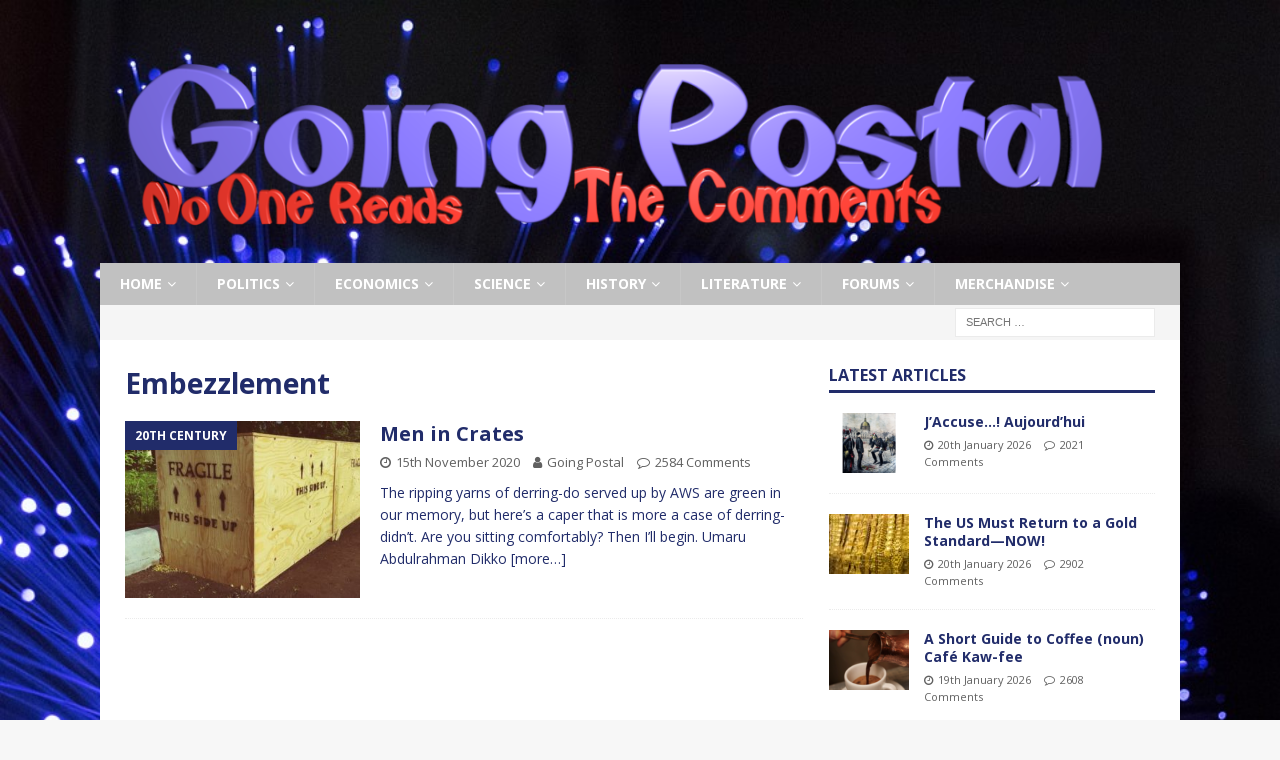

--- FILE ---
content_type: text/html; charset=UTF-8
request_url: https://going-postal.com/tag/embezzlement/
body_size: 22583
content:
<!DOCTYPE html>
<html class="no-js mh-one-sb" lang="en-GB">
<head>
<meta charset="UTF-8">
<meta name="viewport" content="width=device-width, initial-scale=1.0">
<link rel="profile" href="https://gmpg.org/xfn/11" />
<title>Embezzlement &#8211; Going Postal</title>
<meta name='robots' content='max-image-preview:large' />
<link rel='dns-prefetch' href='//fonts.googleapis.com' />
<link rel="alternate" type="application/rss+xml" title="Going Postal &raquo; Feed" href="https://going-postal.com/feed/" />
<link rel="alternate" type="application/rss+xml" title="Going Postal &raquo; Comments Feed" href="https://going-postal.com/comments/feed/" />
<link rel="alternate" type="application/rss+xml" title="Going Postal &raquo; Embezzlement Tag Feed" href="https://going-postal.com/tag/embezzlement/feed/" />
		<!-- This site uses the Google Analytics by MonsterInsights plugin v9.11.1 - Using Analytics tracking - https://www.monsterinsights.com/ -->
							<script src="//www.googletagmanager.com/gtag/js?id=G-ZVPRBYVZ0M"  data-cfasync="false" data-wpfc-render="false" type="text/javascript" async></script>
			<script data-cfasync="false" data-wpfc-render="false" type="text/javascript">
				var mi_version = '9.11.1';
				var mi_track_user = true;
				var mi_no_track_reason = '';
								var MonsterInsightsDefaultLocations = {"page_location":"https:\/\/going-postal.com\/tag\/embezzlement\/"};
								if ( typeof MonsterInsightsPrivacyGuardFilter === 'function' ) {
					var MonsterInsightsLocations = (typeof MonsterInsightsExcludeQuery === 'object') ? MonsterInsightsPrivacyGuardFilter( MonsterInsightsExcludeQuery ) : MonsterInsightsPrivacyGuardFilter( MonsterInsightsDefaultLocations );
				} else {
					var MonsterInsightsLocations = (typeof MonsterInsightsExcludeQuery === 'object') ? MonsterInsightsExcludeQuery : MonsterInsightsDefaultLocations;
				}

								var disableStrs = [
										'ga-disable-G-ZVPRBYVZ0M',
									];

				/* Function to detect opted out users */
				function __gtagTrackerIsOptedOut() {
					for (var index = 0; index < disableStrs.length; index++) {
						if (document.cookie.indexOf(disableStrs[index] + '=true') > -1) {
							return true;
						}
					}

					return false;
				}

				/* Disable tracking if the opt-out cookie exists. */
				if (__gtagTrackerIsOptedOut()) {
					for (var index = 0; index < disableStrs.length; index++) {
						window[disableStrs[index]] = true;
					}
				}

				/* Opt-out function */
				function __gtagTrackerOptout() {
					for (var index = 0; index < disableStrs.length; index++) {
						document.cookie = disableStrs[index] + '=true; expires=Thu, 31 Dec 2099 23:59:59 UTC; path=/';
						window[disableStrs[index]] = true;
					}
				}

				if ('undefined' === typeof gaOptout) {
					function gaOptout() {
						__gtagTrackerOptout();
					}
				}
								window.dataLayer = window.dataLayer || [];

				window.MonsterInsightsDualTracker = {
					helpers: {},
					trackers: {},
				};
				if (mi_track_user) {
					function __gtagDataLayer() {
						dataLayer.push(arguments);
					}

					function __gtagTracker(type, name, parameters) {
						if (!parameters) {
							parameters = {};
						}

						if (parameters.send_to) {
							__gtagDataLayer.apply(null, arguments);
							return;
						}

						if (type === 'event') {
														parameters.send_to = monsterinsights_frontend.v4_id;
							var hookName = name;
							if (typeof parameters['event_category'] !== 'undefined') {
								hookName = parameters['event_category'] + ':' + name;
							}

							if (typeof MonsterInsightsDualTracker.trackers[hookName] !== 'undefined') {
								MonsterInsightsDualTracker.trackers[hookName](parameters);
							} else {
								__gtagDataLayer('event', name, parameters);
							}
							
						} else {
							__gtagDataLayer.apply(null, arguments);
						}
					}

					__gtagTracker('js', new Date());
					__gtagTracker('set', {
						'developer_id.dZGIzZG': true,
											});
					if ( MonsterInsightsLocations.page_location ) {
						__gtagTracker('set', MonsterInsightsLocations);
					}
										__gtagTracker('config', 'G-ZVPRBYVZ0M', {"forceSSL":"true"} );
										window.gtag = __gtagTracker;										(function () {
						/* https://developers.google.com/analytics/devguides/collection/analyticsjs/ */
						/* ga and __gaTracker compatibility shim. */
						var noopfn = function () {
							return null;
						};
						var newtracker = function () {
							return new Tracker();
						};
						var Tracker = function () {
							return null;
						};
						var p = Tracker.prototype;
						p.get = noopfn;
						p.set = noopfn;
						p.send = function () {
							var args = Array.prototype.slice.call(arguments);
							args.unshift('send');
							__gaTracker.apply(null, args);
						};
						var __gaTracker = function () {
							var len = arguments.length;
							if (len === 0) {
								return;
							}
							var f = arguments[len - 1];
							if (typeof f !== 'object' || f === null || typeof f.hitCallback !== 'function') {
								if ('send' === arguments[0]) {
									var hitConverted, hitObject = false, action;
									if ('event' === arguments[1]) {
										if ('undefined' !== typeof arguments[3]) {
											hitObject = {
												'eventAction': arguments[3],
												'eventCategory': arguments[2],
												'eventLabel': arguments[4],
												'value': arguments[5] ? arguments[5] : 1,
											}
										}
									}
									if ('pageview' === arguments[1]) {
										if ('undefined' !== typeof arguments[2]) {
											hitObject = {
												'eventAction': 'page_view',
												'page_path': arguments[2],
											}
										}
									}
									if (typeof arguments[2] === 'object') {
										hitObject = arguments[2];
									}
									if (typeof arguments[5] === 'object') {
										Object.assign(hitObject, arguments[5]);
									}
									if ('undefined' !== typeof arguments[1].hitType) {
										hitObject = arguments[1];
										if ('pageview' === hitObject.hitType) {
											hitObject.eventAction = 'page_view';
										}
									}
									if (hitObject) {
										action = 'timing' === arguments[1].hitType ? 'timing_complete' : hitObject.eventAction;
										hitConverted = mapArgs(hitObject);
										__gtagTracker('event', action, hitConverted);
									}
								}
								return;
							}

							function mapArgs(args) {
								var arg, hit = {};
								var gaMap = {
									'eventCategory': 'event_category',
									'eventAction': 'event_action',
									'eventLabel': 'event_label',
									'eventValue': 'event_value',
									'nonInteraction': 'non_interaction',
									'timingCategory': 'event_category',
									'timingVar': 'name',
									'timingValue': 'value',
									'timingLabel': 'event_label',
									'page': 'page_path',
									'location': 'page_location',
									'title': 'page_title',
									'referrer' : 'page_referrer',
								};
								for (arg in args) {
																		if (!(!args.hasOwnProperty(arg) || !gaMap.hasOwnProperty(arg))) {
										hit[gaMap[arg]] = args[arg];
									} else {
										hit[arg] = args[arg];
									}
								}
								return hit;
							}

							try {
								f.hitCallback();
							} catch (ex) {
							}
						};
						__gaTracker.create = newtracker;
						__gaTracker.getByName = newtracker;
						__gaTracker.getAll = function () {
							return [];
						};
						__gaTracker.remove = noopfn;
						__gaTracker.loaded = true;
						window['__gaTracker'] = __gaTracker;
					})();
									} else {
										console.log("");
					(function () {
						function __gtagTracker() {
							return null;
						}

						window['__gtagTracker'] = __gtagTracker;
						window['gtag'] = __gtagTracker;
					})();
									}
			</script>
							<!-- / Google Analytics by MonsterInsights -->
		<!-- going-postal.com is managing ads with Advanced Ads 2.0.16 – https://wpadvancedads.com/ --><script id="GP-ready">
			window.advanced_ads_ready=function(e,a){a=a||"complete";var d=function(e){return"interactive"===a?"loading"!==e:"complete"===e};d(document.readyState)?e():document.addEventListener("readystatechange",(function(a){d(a.target.readyState)&&e()}),{once:"interactive"===a})},window.advanced_ads_ready_queue=window.advanced_ads_ready_queue||[];		</script>
		<style id='wp-img-auto-sizes-contain-inline-css' type='text/css'>
img:is([sizes=auto i],[sizes^="auto," i]){contain-intrinsic-size:3000px 1500px}
/*# sourceURL=wp-img-auto-sizes-contain-inline-css */
</style>
<style id='wp-emoji-styles-inline-css' type='text/css'>

	img.wp-smiley, img.emoji {
		display: inline !important;
		border: none !important;
		box-shadow: none !important;
		height: 1em !important;
		width: 1em !important;
		margin: 0 0.07em !important;
		vertical-align: -0.1em !important;
		background: none !important;
		padding: 0 !important;
	}
/*# sourceURL=wp-emoji-styles-inline-css */
</style>
<style id='wp-block-library-inline-css' type='text/css'>
:root{--wp-block-synced-color:#7a00df;--wp-block-synced-color--rgb:122,0,223;--wp-bound-block-color:var(--wp-block-synced-color);--wp-editor-canvas-background:#ddd;--wp-admin-theme-color:#007cba;--wp-admin-theme-color--rgb:0,124,186;--wp-admin-theme-color-darker-10:#006ba1;--wp-admin-theme-color-darker-10--rgb:0,107,160.5;--wp-admin-theme-color-darker-20:#005a87;--wp-admin-theme-color-darker-20--rgb:0,90,135;--wp-admin-border-width-focus:2px}@media (min-resolution:192dpi){:root{--wp-admin-border-width-focus:1.5px}}.wp-element-button{cursor:pointer}:root .has-very-light-gray-background-color{background-color:#eee}:root .has-very-dark-gray-background-color{background-color:#313131}:root .has-very-light-gray-color{color:#eee}:root .has-very-dark-gray-color{color:#313131}:root .has-vivid-green-cyan-to-vivid-cyan-blue-gradient-background{background:linear-gradient(135deg,#00d084,#0693e3)}:root .has-purple-crush-gradient-background{background:linear-gradient(135deg,#34e2e4,#4721fb 50%,#ab1dfe)}:root .has-hazy-dawn-gradient-background{background:linear-gradient(135deg,#faaca8,#dad0ec)}:root .has-subdued-olive-gradient-background{background:linear-gradient(135deg,#fafae1,#67a671)}:root .has-atomic-cream-gradient-background{background:linear-gradient(135deg,#fdd79a,#004a59)}:root .has-nightshade-gradient-background{background:linear-gradient(135deg,#330968,#31cdcf)}:root .has-midnight-gradient-background{background:linear-gradient(135deg,#020381,#2874fc)}:root{--wp--preset--font-size--normal:16px;--wp--preset--font-size--huge:42px}.has-regular-font-size{font-size:1em}.has-larger-font-size{font-size:2.625em}.has-normal-font-size{font-size:var(--wp--preset--font-size--normal)}.has-huge-font-size{font-size:var(--wp--preset--font-size--huge)}.has-text-align-center{text-align:center}.has-text-align-left{text-align:left}.has-text-align-right{text-align:right}.has-fit-text{white-space:nowrap!important}#end-resizable-editor-section{display:none}.aligncenter{clear:both}.items-justified-left{justify-content:flex-start}.items-justified-center{justify-content:center}.items-justified-right{justify-content:flex-end}.items-justified-space-between{justify-content:space-between}.screen-reader-text{border:0;clip-path:inset(50%);height:1px;margin:-1px;overflow:hidden;padding:0;position:absolute;width:1px;word-wrap:normal!important}.screen-reader-text:focus{background-color:#ddd;clip-path:none;color:#444;display:block;font-size:1em;height:auto;left:5px;line-height:normal;padding:15px 23px 14px;text-decoration:none;top:5px;width:auto;z-index:100000}html :where(.has-border-color){border-style:solid}html :where([style*=border-top-color]){border-top-style:solid}html :where([style*=border-right-color]){border-right-style:solid}html :where([style*=border-bottom-color]){border-bottom-style:solid}html :where([style*=border-left-color]){border-left-style:solid}html :where([style*=border-width]){border-style:solid}html :where([style*=border-top-width]){border-top-style:solid}html :where([style*=border-right-width]){border-right-style:solid}html :where([style*=border-bottom-width]){border-bottom-style:solid}html :where([style*=border-left-width]){border-left-style:solid}html :where(img[class*=wp-image-]){height:auto;max-width:100%}:where(figure){margin:0 0 1em}html :where(.is-position-sticky){--wp-admin--admin-bar--position-offset:var(--wp-admin--admin-bar--height,0px)}@media screen and (max-width:600px){html :where(.is-position-sticky){--wp-admin--admin-bar--position-offset:0px}}

/*# sourceURL=wp-block-library-inline-css */
</style><style id='global-styles-inline-css' type='text/css'>
:root{--wp--preset--aspect-ratio--square: 1;--wp--preset--aspect-ratio--4-3: 4/3;--wp--preset--aspect-ratio--3-4: 3/4;--wp--preset--aspect-ratio--3-2: 3/2;--wp--preset--aspect-ratio--2-3: 2/3;--wp--preset--aspect-ratio--16-9: 16/9;--wp--preset--aspect-ratio--9-16: 9/16;--wp--preset--color--black: #000000;--wp--preset--color--cyan-bluish-gray: #abb8c3;--wp--preset--color--white: #ffffff;--wp--preset--color--pale-pink: #f78da7;--wp--preset--color--vivid-red: #cf2e2e;--wp--preset--color--luminous-vivid-orange: #ff6900;--wp--preset--color--luminous-vivid-amber: #fcb900;--wp--preset--color--light-green-cyan: #7bdcb5;--wp--preset--color--vivid-green-cyan: #00d084;--wp--preset--color--pale-cyan-blue: #8ed1fc;--wp--preset--color--vivid-cyan-blue: #0693e3;--wp--preset--color--vivid-purple: #9b51e0;--wp--preset--gradient--vivid-cyan-blue-to-vivid-purple: linear-gradient(135deg,rgb(6,147,227) 0%,rgb(155,81,224) 100%);--wp--preset--gradient--light-green-cyan-to-vivid-green-cyan: linear-gradient(135deg,rgb(122,220,180) 0%,rgb(0,208,130) 100%);--wp--preset--gradient--luminous-vivid-amber-to-luminous-vivid-orange: linear-gradient(135deg,rgb(252,185,0) 0%,rgb(255,105,0) 100%);--wp--preset--gradient--luminous-vivid-orange-to-vivid-red: linear-gradient(135deg,rgb(255,105,0) 0%,rgb(207,46,46) 100%);--wp--preset--gradient--very-light-gray-to-cyan-bluish-gray: linear-gradient(135deg,rgb(238,238,238) 0%,rgb(169,184,195) 100%);--wp--preset--gradient--cool-to-warm-spectrum: linear-gradient(135deg,rgb(74,234,220) 0%,rgb(151,120,209) 20%,rgb(207,42,186) 40%,rgb(238,44,130) 60%,rgb(251,105,98) 80%,rgb(254,248,76) 100%);--wp--preset--gradient--blush-light-purple: linear-gradient(135deg,rgb(255,206,236) 0%,rgb(152,150,240) 100%);--wp--preset--gradient--blush-bordeaux: linear-gradient(135deg,rgb(254,205,165) 0%,rgb(254,45,45) 50%,rgb(107,0,62) 100%);--wp--preset--gradient--luminous-dusk: linear-gradient(135deg,rgb(255,203,112) 0%,rgb(199,81,192) 50%,rgb(65,88,208) 100%);--wp--preset--gradient--pale-ocean: linear-gradient(135deg,rgb(255,245,203) 0%,rgb(182,227,212) 50%,rgb(51,167,181) 100%);--wp--preset--gradient--electric-grass: linear-gradient(135deg,rgb(202,248,128) 0%,rgb(113,206,126) 100%);--wp--preset--gradient--midnight: linear-gradient(135deg,rgb(2,3,129) 0%,rgb(40,116,252) 100%);--wp--preset--font-size--small: 13px;--wp--preset--font-size--medium: 20px;--wp--preset--font-size--large: 36px;--wp--preset--font-size--x-large: 42px;--wp--preset--spacing--20: 0.44rem;--wp--preset--spacing--30: 0.67rem;--wp--preset--spacing--40: 1rem;--wp--preset--spacing--50: 1.5rem;--wp--preset--spacing--60: 2.25rem;--wp--preset--spacing--70: 3.38rem;--wp--preset--spacing--80: 5.06rem;--wp--preset--shadow--natural: 6px 6px 9px rgba(0, 0, 0, 0.2);--wp--preset--shadow--deep: 12px 12px 50px rgba(0, 0, 0, 0.4);--wp--preset--shadow--sharp: 6px 6px 0px rgba(0, 0, 0, 0.2);--wp--preset--shadow--outlined: 6px 6px 0px -3px rgb(255, 255, 255), 6px 6px rgb(0, 0, 0);--wp--preset--shadow--crisp: 6px 6px 0px rgb(0, 0, 0);}:where(.is-layout-flex){gap: 0.5em;}:where(.is-layout-grid){gap: 0.5em;}body .is-layout-flex{display: flex;}.is-layout-flex{flex-wrap: wrap;align-items: center;}.is-layout-flex > :is(*, div){margin: 0;}body .is-layout-grid{display: grid;}.is-layout-grid > :is(*, div){margin: 0;}:where(.wp-block-columns.is-layout-flex){gap: 2em;}:where(.wp-block-columns.is-layout-grid){gap: 2em;}:where(.wp-block-post-template.is-layout-flex){gap: 1.25em;}:where(.wp-block-post-template.is-layout-grid){gap: 1.25em;}.has-black-color{color: var(--wp--preset--color--black) !important;}.has-cyan-bluish-gray-color{color: var(--wp--preset--color--cyan-bluish-gray) !important;}.has-white-color{color: var(--wp--preset--color--white) !important;}.has-pale-pink-color{color: var(--wp--preset--color--pale-pink) !important;}.has-vivid-red-color{color: var(--wp--preset--color--vivid-red) !important;}.has-luminous-vivid-orange-color{color: var(--wp--preset--color--luminous-vivid-orange) !important;}.has-luminous-vivid-amber-color{color: var(--wp--preset--color--luminous-vivid-amber) !important;}.has-light-green-cyan-color{color: var(--wp--preset--color--light-green-cyan) !important;}.has-vivid-green-cyan-color{color: var(--wp--preset--color--vivid-green-cyan) !important;}.has-pale-cyan-blue-color{color: var(--wp--preset--color--pale-cyan-blue) !important;}.has-vivid-cyan-blue-color{color: var(--wp--preset--color--vivid-cyan-blue) !important;}.has-vivid-purple-color{color: var(--wp--preset--color--vivid-purple) !important;}.has-black-background-color{background-color: var(--wp--preset--color--black) !important;}.has-cyan-bluish-gray-background-color{background-color: var(--wp--preset--color--cyan-bluish-gray) !important;}.has-white-background-color{background-color: var(--wp--preset--color--white) !important;}.has-pale-pink-background-color{background-color: var(--wp--preset--color--pale-pink) !important;}.has-vivid-red-background-color{background-color: var(--wp--preset--color--vivid-red) !important;}.has-luminous-vivid-orange-background-color{background-color: var(--wp--preset--color--luminous-vivid-orange) !important;}.has-luminous-vivid-amber-background-color{background-color: var(--wp--preset--color--luminous-vivid-amber) !important;}.has-light-green-cyan-background-color{background-color: var(--wp--preset--color--light-green-cyan) !important;}.has-vivid-green-cyan-background-color{background-color: var(--wp--preset--color--vivid-green-cyan) !important;}.has-pale-cyan-blue-background-color{background-color: var(--wp--preset--color--pale-cyan-blue) !important;}.has-vivid-cyan-blue-background-color{background-color: var(--wp--preset--color--vivid-cyan-blue) !important;}.has-vivid-purple-background-color{background-color: var(--wp--preset--color--vivid-purple) !important;}.has-black-border-color{border-color: var(--wp--preset--color--black) !important;}.has-cyan-bluish-gray-border-color{border-color: var(--wp--preset--color--cyan-bluish-gray) !important;}.has-white-border-color{border-color: var(--wp--preset--color--white) !important;}.has-pale-pink-border-color{border-color: var(--wp--preset--color--pale-pink) !important;}.has-vivid-red-border-color{border-color: var(--wp--preset--color--vivid-red) !important;}.has-luminous-vivid-orange-border-color{border-color: var(--wp--preset--color--luminous-vivid-orange) !important;}.has-luminous-vivid-amber-border-color{border-color: var(--wp--preset--color--luminous-vivid-amber) !important;}.has-light-green-cyan-border-color{border-color: var(--wp--preset--color--light-green-cyan) !important;}.has-vivid-green-cyan-border-color{border-color: var(--wp--preset--color--vivid-green-cyan) !important;}.has-pale-cyan-blue-border-color{border-color: var(--wp--preset--color--pale-cyan-blue) !important;}.has-vivid-cyan-blue-border-color{border-color: var(--wp--preset--color--vivid-cyan-blue) !important;}.has-vivid-purple-border-color{border-color: var(--wp--preset--color--vivid-purple) !important;}.has-vivid-cyan-blue-to-vivid-purple-gradient-background{background: var(--wp--preset--gradient--vivid-cyan-blue-to-vivid-purple) !important;}.has-light-green-cyan-to-vivid-green-cyan-gradient-background{background: var(--wp--preset--gradient--light-green-cyan-to-vivid-green-cyan) !important;}.has-luminous-vivid-amber-to-luminous-vivid-orange-gradient-background{background: var(--wp--preset--gradient--luminous-vivid-amber-to-luminous-vivid-orange) !important;}.has-luminous-vivid-orange-to-vivid-red-gradient-background{background: var(--wp--preset--gradient--luminous-vivid-orange-to-vivid-red) !important;}.has-very-light-gray-to-cyan-bluish-gray-gradient-background{background: var(--wp--preset--gradient--very-light-gray-to-cyan-bluish-gray) !important;}.has-cool-to-warm-spectrum-gradient-background{background: var(--wp--preset--gradient--cool-to-warm-spectrum) !important;}.has-blush-light-purple-gradient-background{background: var(--wp--preset--gradient--blush-light-purple) !important;}.has-blush-bordeaux-gradient-background{background: var(--wp--preset--gradient--blush-bordeaux) !important;}.has-luminous-dusk-gradient-background{background: var(--wp--preset--gradient--luminous-dusk) !important;}.has-pale-ocean-gradient-background{background: var(--wp--preset--gradient--pale-ocean) !important;}.has-electric-grass-gradient-background{background: var(--wp--preset--gradient--electric-grass) !important;}.has-midnight-gradient-background{background: var(--wp--preset--gradient--midnight) !important;}.has-small-font-size{font-size: var(--wp--preset--font-size--small) !important;}.has-medium-font-size{font-size: var(--wp--preset--font-size--medium) !important;}.has-large-font-size{font-size: var(--wp--preset--font-size--large) !important;}.has-x-large-font-size{font-size: var(--wp--preset--font-size--x-large) !important;}
/*# sourceURL=global-styles-inline-css */
</style>

<style id='classic-theme-styles-inline-css' type='text/css'>
/*! This file is auto-generated */
.wp-block-button__link{color:#fff;background-color:#32373c;border-radius:9999px;box-shadow:none;text-decoration:none;padding:calc(.667em + 2px) calc(1.333em + 2px);font-size:1.125em}.wp-block-file__button{background:#32373c;color:#fff;text-decoration:none}
/*# sourceURL=/wp-includes/css/classic-themes.min.css */
</style>
<link rel='stylesheet' id='mh-magazine-css' href='https://going-postal.com/wp-content/themes/mh-magazine/style.css?ver=3.8.3' type='text/css' media='all' />
<link rel='stylesheet' id='mh-font-awesome-css' href='https://going-postal.com/wp-content/themes/mh-magazine/includes/font-awesome.min.css' type='text/css' media='all' />
<link rel='stylesheet' id='mh-google-fonts-css' href='https://fonts.googleapis.com/css?family=Open+Sans:300,400,400italic,600,700' type='text/css' media='all' />
<link rel='stylesheet' id='tablepress-default-css' href='https://going-postal.com/wp-content/plugins/tablepress/css/build/default.css?ver=3.2.6' type='text/css' media='all' />
<script type="text/javascript" src="https://going-postal.com/wp-content/plugins/google-analytics-for-wordpress/assets/js/frontend-gtag.min.js?ver=9.11.1" id="monsterinsights-frontend-script-js" async="async" data-wp-strategy="async"></script>
<script data-cfasync="false" data-wpfc-render="false" type="text/javascript" id='monsterinsights-frontend-script-js-extra'>/* <![CDATA[ */
var monsterinsights_frontend = {"js_events_tracking":"true","download_extensions":"doc,pdf,ppt,zip,xls,docx,pptx,xlsx","inbound_paths":"[]","home_url":"https:\/\/going-postal.com","hash_tracking":"false","v4_id":"G-ZVPRBYVZ0M"};/* ]]> */
</script>
<script type="text/javascript" src="https://going-postal.com/wp-includes/js/jquery/jquery.min.js?ver=3.7.1" id="jquery-core-js"></script>
<script type="text/javascript" src="https://going-postal.com/wp-includes/js/jquery/jquery-migrate.min.js?ver=3.4.1" id="jquery-migrate-js"></script>
<script type="text/javascript" src="https://going-postal.com/wp-content/themes/mh-magazine/js/scripts.js?ver=3.8.3" id="mh-scripts-js"></script>
<link rel="https://api.w.org/" href="https://going-postal.com/wp-json/" /><link rel="alternate" title="JSON" type="application/json" href="https://going-postal.com/wp-json/wp/v2/tags/5776" /><link rel="EditURI" type="application/rsd+xml" title="RSD" href="https://going-postal.com/xmlrpc.php?rsd" />
<meta name="generator" content="WordPress 6.9" />
<style type="text/css">
.mh-header { background: #212c6a; }
.mh-navigation li:hover, .mh-navigation ul li:hover > ul, .mh-main-nav-wrap, .mh-main-nav, .mh-social-nav li a:hover, .entry-tags li, .mh-slider-caption, .mh-widget-layout8 .mh-widget-title .mh-footer-widget-title-inner, .mh-widget-col-1 .mh-slider-caption, .mh-widget-col-1 .mh-posts-lineup-caption, .mh-carousel-layout1, .mh-spotlight-widget, .mh-social-widget li a, .mh-author-bio-widget, .mh-footer-widget .mh-tab-comment-excerpt, .mh-nip-item:hover .mh-nip-overlay, .mh-widget .tagcloud a, .mh-footer-widget .tagcloud a, .mh-footer, .mh-copyright-wrap, input[type=submit]:hover, #infinite-handle span:hover { background: #c1c1c1; }
.mh-extra-nav-bg { background: rgba(193, 193, 193, 0.2); }
.mh-slider-caption, .mh-posts-stacked-title, .mh-posts-lineup-caption { background: #c1c1c1; background: rgba(193, 193, 193, 0.8); }
@media screen and (max-width: 900px) { #mh-mobile .mh-slider-caption, #mh-mobile .mh-posts-lineup-caption { background: rgba(193, 193, 193, 1); } }
.slicknav_menu, .slicknav_nav ul, #mh-mobile .mh-footer-widget .mh-posts-stacked-overlay { border-color: #c1c1c1; }
.mh-copyright, .mh-copyright a { color: #fff; }
.mh-widget-layout4 .mh-widget-title { background: #212c6a; background: rgba(33, 44, 106, 0.6); }
.mh-preheader, .mh-wide-layout .mh-subheader, .mh-ticker-title, .mh-main-nav li:hover, .mh-footer-nav, .slicknav_menu, .slicknav_btn, .slicknav_nav .slicknav_item:hover, .slicknav_nav a:hover, .mh-back-to-top, .mh-subheading, .entry-tags .fa, .entry-tags li:hover, .mh-widget-layout2 .mh-widget-title, .mh-widget-layout4 .mh-widget-title-inner, .mh-widget-layout4 .mh-footer-widget-title, .mh-widget-layout5 .mh-widget-title-inner, .mh-widget-layout6 .mh-widget-title, #mh-mobile .flex-control-paging li a.flex-active, .mh-image-caption, .mh-carousel-layout1 .mh-carousel-caption, .mh-tab-button.active, .mh-tab-button.active:hover, .mh-footer-widget .mh-tab-button.active, .mh-social-widget li:hover a, .mh-footer-widget .mh-social-widget li a, .mh-footer-widget .mh-author-bio-widget, .tagcloud a:hover, .mh-widget .tagcloud a:hover, .mh-footer-widget .tagcloud a:hover, .mh-posts-stacked-item .mh-meta, .page-numbers:hover, .mh-loop-pagination .current, .mh-comments-pagination .current, .pagelink, a:hover .pagelink, input[type=submit], #infinite-handle span { background: #212c6a; }
.mh-main-nav-wrap .slicknav_nav ul, blockquote, .mh-widget-layout1 .mh-widget-title, .mh-widget-layout3 .mh-widget-title, .mh-widget-layout5 .mh-widget-title, .mh-widget-layout8 .mh-widget-title:after, #mh-mobile .mh-slider-caption, .mh-carousel-layout1, .mh-spotlight-widget, .mh-author-bio-widget, .mh-author-bio-title, .mh-author-bio-image-frame, .mh-video-widget, .mh-tab-buttons, textarea:hover, input[type=text]:hover, input[type=email]:hover, input[type=tel]:hover, input[type=url]:hover { border-color: #212c6a; }
.mh-dropcap, .mh-carousel-layout1 .flex-direction-nav a, .mh-carousel-layout2 .mh-carousel-caption, .mh-posts-digest-small-category, .mh-posts-lineup-more, .bypostauthor .fn:after, .mh-comment-list .comment-reply-link:before, #respond #cancel-comment-reply-link:before { color: #212c6a; }
body, a, blockquote, blockquote cite, .post .entry-title, .page-title, .entry-content h1, .entry-content h2, .entry-content h3, .entry-content h4, .entry-content h5, .entry-content h6, .wp-caption-text, #respond .comment-reply-title, #respond #cancel-comment-reply-link, #respond .logged-in-as a, .mh-ping-list .mh-ping-item a, .mh-widget-layout1 .mh-widget-title, .mh-widget-layout7 .mh-widget-title, .mh-widget-layout8 .mh-widget-title, .mh-slider-layout4 .mh-slider-caption, .mh-slider-layout4 .mh-slider-caption a, .mh-slider-layout4 .mh-slider-caption a:hover { color: #212c6a; }
.mh-meta, .mh-meta a, .mh-breadcrumb, .mh-breadcrumb a, .mh-comment-list .comment-meta, .mh-comment-list .comment-meta a, .mh-comment-list .comment-reply-link, .mh-user-data, .widget_rss .rss-date, .widget_rss cite { color: #606060; }
.entry-content a { color: #1e34bf; }
</style>
<!--[if lt IE 9]>
<script src="https://going-postal.com/wp-content/themes/mh-magazine/js/css3-mediaqueries.js"></script>
<![endif]-->
<style type="text/css" id="custom-background-css">
body.custom-background { background-image: url("https://going-postal.com/wp-content/uploads/2019/10/illuminated-3069830_960_720.jpg"); background-position: left top; background-size: cover; background-repeat: no-repeat; background-attachment: fixed; }
</style>
	<script  async src="https://pagead2.googlesyndication.com/pagead/js/adsbygoogle.js?client=ca-pub-9786036508772258" crossorigin="anonymous"></script><link rel="icon" href="https://going-postal.com/wp-content/uploads/2019/10/GP-Icon.jpg" sizes="32x32" />
<link rel="icon" href="https://going-postal.com/wp-content/uploads/2019/10/GP-Icon.jpg" sizes="192x192" />
<link rel="apple-touch-icon" href="https://going-postal.com/wp-content/uploads/2019/10/GP-Icon.jpg" />
<meta name="msapplication-TileImage" content="https://going-postal.com/wp-content/uploads/2019/10/GP-Icon.jpg" />
		<style type="text/css" id="wp-custom-css">
			.wp-caption-text {
	text-align: center;
}
add_action('pre_comment_on_post', 'no_wp_comments');
function no_wp_comments() {
        wp_die('No comments');
}
		</style>
		</head>
<body data-rsssl=1 id="mh-mobile" class="archive tag tag-embezzlement tag-5776 custom-background wp-theme-mh-magazine mh-boxed-layout mh-right-sb mh-loop-layout1 mh-widget-layout1 mh-header-transparent aa-prefix-GP-" itemscope="itemscope" itemtype="http://schema.org/WebPage">
<div class="mh-container mh-container-outer">
<div class="mh-header-nav-mobile clearfix"></div>
	<div class="mh-preheader">
    	<div class="mh-container mh-container-inner mh-row clearfix">
							<div class="mh-header-bar-content mh-header-bar-top-left mh-col-2-3 clearfix">
									</div>
								</div>
	</div>
<header class="mh-header" itemscope="itemscope" itemtype="http://schema.org/WPHeader">
	<div class="mh-container mh-container-inner clearfix">
		<div class="mh-custom-header clearfix">
<a class="mh-header-image-link" href="https://going-postal.com/" title="Going Postal" rel="home">
<img class="mh-header-image" src="https://going-postal.com/wp-content/uploads/2019/10/GP-Header-1080-x-250.png" height="238" width="1030" alt="Going Postal" />
</a>
</div>
	</div>
	<div class="mh-main-nav-wrap">
		<nav class="mh-navigation mh-main-nav mh-container mh-container-inner clearfix" itemscope="itemscope" itemtype="http://schema.org/SiteNavigationElement">
			<div class="menu-primary-menu-container"><ul id="menu-primary-menu" class="menu"><li id="menu-item-458" class="menu-item menu-item-type-custom menu-item-object-custom menu-item-home menu-item-has-children menu-item-458"><a href="https://going-postal.com">Home</a>
<ul class="sub-menu">
	<li id="menu-item-25099" class="menu-item menu-item-type-post_type menu-item-object-page menu-item-25099"><a href="https://going-postal.com/contact/">Contact</a></li>
	<li id="menu-item-94489" class="menu-item menu-item-type-post_type menu-item-object-page menu-item-94489"><a href="https://going-postal.com/privacy-policy/">Privacy Policy</a></li>
	<li id="menu-item-11883" class="menu-item menu-item-type-custom menu-item-object-custom menu-item-11883"><a href="https://going-postal.com/blog/">Blog</a></li>
</ul>
</li>
<li id="menu-item-460" class="menu-item menu-item-type-taxonomy menu-item-object-category menu-item-has-children menu-item-460"><a href="https://going-postal.com/category/politics/">Politics</a>
<ul class="sub-menu">
	<li id="menu-item-10879" class="menu-item menu-item-type-taxonomy menu-item-object-category menu-item-10879"><a href="https://going-postal.com/category/politics/authoritarianism/">Authoritarianism</a></li>
	<li id="menu-item-24623" class="menu-item menu-item-type-taxonomy menu-item-object-category menu-item-24623"><a href="https://going-postal.com/category/politics/capitalism/">Capitalism</a></li>
	<li id="menu-item-24624" class="menu-item menu-item-type-taxonomy menu-item-object-category menu-item-24624"><a href="https://going-postal.com/category/politics/communism/">Communism</a></li>
	<li id="menu-item-24625" class="menu-item menu-item-type-taxonomy menu-item-object-category menu-item-24625"><a href="https://going-postal.com/category/politics/conservatives/">Conservatives</a></li>
	<li id="menu-item-24626" class="menu-item menu-item-type-taxonomy menu-item-object-category menu-item-24626"><a href="https://going-postal.com/category/politics/elections/">Elections</a></li>
	<li id="menu-item-10880" class="menu-item menu-item-type-taxonomy menu-item-object-category menu-item-10880"><a href="https://going-postal.com/category/politics/european-union/">European Union</a></li>
	<li id="menu-item-10881" class="menu-item menu-item-type-taxonomy menu-item-object-category menu-item-10881"><a href="https://going-postal.com/category/politics/labour/">Labour</a></li>
	<li id="menu-item-10882" class="menu-item menu-item-type-taxonomy menu-item-object-category menu-item-10882"><a href="https://going-postal.com/category/politics/peace/">Peace</a></li>
	<li id="menu-item-10883" class="menu-item menu-item-type-taxonomy menu-item-object-category menu-item-10883"><a href="https://going-postal.com/category/politics/socialism/">Socialism</a></li>
	<li id="menu-item-11847" class="menu-item menu-item-type-taxonomy menu-item-object-category menu-item-11847"><a href="https://going-postal.com/category/politics/terrorism/">Terrorism</a></li>
	<li id="menu-item-10885" class="menu-item menu-item-type-taxonomy menu-item-object-category menu-item-10885"><a href="https://going-postal.com/category/politics/war/">War</a></li>
	<li id="menu-item-10884" class="menu-item menu-item-type-taxonomy menu-item-object-category menu-item-10884"><a href="https://going-postal.com/category/politics/us/">US</a></li>
</ul>
</li>
<li id="menu-item-27986" class="menu-item menu-item-type-taxonomy menu-item-object-category menu-item-has-children menu-item-27986"><a href="https://going-postal.com/category/economics/">Economics</a>
<ul class="sub-menu">
	<li id="menu-item-27987" class="menu-item menu-item-type-taxonomy menu-item-object-category menu-item-27987"><a href="https://going-postal.com/category/economics/business/">Business</a></li>
	<li id="menu-item-27988" class="menu-item menu-item-type-taxonomy menu-item-object-category menu-item-27988"><a href="https://going-postal.com/category/economics/finance/">Finance</a></li>
	<li id="menu-item-27989" class="menu-item menu-item-type-taxonomy menu-item-object-category menu-item-27989"><a href="https://going-postal.com/category/economics/trading/">Trading</a></li>
</ul>
</li>
<li id="menu-item-461" class="menu-item menu-item-type-taxonomy menu-item-object-category menu-item-has-children menu-item-461"><a href="https://going-postal.com/category/science/">Science</a>
<ul class="sub-menu">
	<li id="menu-item-11848" class="menu-item menu-item-type-taxonomy menu-item-object-category menu-item-11848"><a href="https://going-postal.com/category/science/engineering/">Engineering</a></li>
	<li id="menu-item-24629" class="menu-item menu-item-type-taxonomy menu-item-object-category menu-item-24629"><a href="https://going-postal.com/category/science/geology/">Geology</a></li>
	<li id="menu-item-11849" class="menu-item menu-item-type-taxonomy menu-item-object-category menu-item-11849"><a href="https://going-postal.com/category/science/health/">Health</a></li>
	<li id="menu-item-10886" class="menu-item menu-item-type-taxonomy menu-item-object-category menu-item-10886"><a href="https://going-postal.com/category/science/physics/">Physics</a></li>
	<li id="menu-item-11850" class="menu-item menu-item-type-taxonomy menu-item-object-category menu-item-11850"><a href="https://going-postal.com/category/science/mathematics/">Mathematics</a></li>
	<li id="menu-item-24630" class="menu-item menu-item-type-taxonomy menu-item-object-category menu-item-24630"><a href="https://going-postal.com/category/science/space/">Space</a></li>
	<li id="menu-item-24631" class="menu-item menu-item-type-taxonomy menu-item-object-category menu-item-24631"><a href="https://going-postal.com/category/science/technology/">Technology</a></li>
</ul>
</li>
<li id="menu-item-464" class="menu-item menu-item-type-taxonomy menu-item-object-category menu-item-has-children menu-item-464"><a href="https://going-postal.com/category/history/">History</a>
<ul class="sub-menu">
	<li id="menu-item-24616" class="menu-item menu-item-type-taxonomy menu-item-object-category menu-item-24616"><a href="https://going-postal.com/category/history/english-civil-war/">English Civil War</a></li>
	<li id="menu-item-24613" class="menu-item menu-item-type-taxonomy menu-item-object-category menu-item-24613"><a href="https://going-postal.com/category/history/18th-century/">18th Century</a></li>
	<li id="menu-item-24614" class="menu-item menu-item-type-taxonomy menu-item-object-category menu-item-24614"><a href="https://going-postal.com/category/history/19th-century/">19th Century</a></li>
	<li id="menu-item-24615" class="menu-item menu-item-type-taxonomy menu-item-object-category menu-item-24615"><a href="https://going-postal.com/category/history/20th-century/">20th Century</a></li>
	<li id="menu-item-24618" class="menu-item menu-item-type-taxonomy menu-item-object-category menu-item-24618"><a href="https://going-postal.com/category/history/ww-i/">WW I</a></li>
	<li id="menu-item-24619" class="menu-item menu-item-type-taxonomy menu-item-object-category menu-item-24619"><a href="https://going-postal.com/category/history/ww-ii/">WW II</a></li>
	<li id="menu-item-24617" class="menu-item menu-item-type-taxonomy menu-item-object-category menu-item-24617"><a href="https://going-postal.com/category/history/the-cold-war/">The Cold War</a></li>
</ul>
</li>
<li id="menu-item-465" class="menu-item menu-item-type-taxonomy menu-item-object-category menu-item-has-children menu-item-465"><a href="https://going-postal.com/category/literature/">Literature</a>
<ul class="sub-menu">
	<li id="menu-item-11884" class="menu-item menu-item-type-taxonomy menu-item-object-category menu-item-11884"><a href="https://going-postal.com/category/literature/biography/">Biography</a></li>
	<li id="menu-item-13131" class="menu-item menu-item-type-taxonomy menu-item-object-category menu-item-13131"><a href="https://going-postal.com/category/literature/book-review/">Book Reviews</a></li>
	<li id="menu-item-10872" class="menu-item menu-item-type-taxonomy menu-item-object-category menu-item-10872"><a href="https://going-postal.com/category/literature/fiction/">Fiction</a></li>
	<li id="menu-item-24620" class="menu-item menu-item-type-taxonomy menu-item-object-category menu-item-24620"><a href="https://going-postal.com/category/literature/mystery/">Mystery</a></li>
	<li id="menu-item-10873" class="menu-item menu-item-type-taxonomy menu-item-object-category menu-item-10873"><a href="https://going-postal.com/category/literature/poetry/">Poetry</a></li>
	<li id="menu-item-10874" class="menu-item menu-item-type-taxonomy menu-item-object-category menu-item-10874"><a href="https://going-postal.com/category/literature/satire/">Satire</a></li>
	<li id="menu-item-10875" class="menu-item menu-item-type-taxonomy menu-item-object-category menu-item-10875"><a href="https://going-postal.com/category/literature/thriller/">Thriller</a></li>
</ul>
</li>
<li id="menu-item-11992" class="menu-item menu-item-type-custom menu-item-object-custom menu-item-has-children menu-item-11992"><a href="https://going-postal.org/">Forums</a>
<ul class="sub-menu">
	<li id="menu-item-13983" class="menu-item menu-item-type-custom menu-item-object-custom menu-item-13983"><a href="https://going-postal.org/forum/campaigning/">Campaigning</a></li>
	<li id="menu-item-13984" class="menu-item menu-item-type-custom menu-item-object-custom menu-item-13984"><a href="https://going-postal.org/forum/competitions/">Competitions</a></li>
	<li id="menu-item-13985" class="menu-item menu-item-type-custom menu-item-object-custom menu-item-13985"><a href="https://going-postal.org/forum/culture/">Culture</a></li>
	<li id="menu-item-18882" class="menu-item menu-item-type-custom menu-item-object-custom menu-item-18882"><a href="https://going-postal.org/forum/current-affairs/">Current Affairs</a></li>
	<li id="menu-item-13986" class="menu-item menu-item-type-custom menu-item-object-custom menu-item-13986"><a href="https://going-postal.org/forum/elections/">Elections</a></li>
	<li id="menu-item-13987" class="menu-item menu-item-type-custom menu-item-object-custom menu-item-13987"><a href="https://going-postal.org/forum/gp-events/">GP Events</a></li>
	<li id="menu-item-14773" class="menu-item menu-item-type-custom menu-item-object-custom menu-item-14773"><a href="https://going-postal.org/forum/media-shows-appearances/">Media Shows &#038; Appearances</a></li>
	<li id="menu-item-13988" class="menu-item menu-item-type-custom menu-item-object-custom menu-item-13988"><a href="https://going-postal.org/forum/publishing/">Publishing</a></li>
	<li id="menu-item-13989" class="menu-item menu-item-type-custom menu-item-object-custom menu-item-13989"><a href="https://going-postal.org/forum/welcome/">Welcome</a></li>
</ul>
</li>
<li id="menu-item-48161" class="menu-item menu-item-type-custom menu-item-object-custom menu-item-has-children menu-item-48161"><a href="https://going-postal.com/merchandise/">Merchandise</a>
<ul class="sub-menu">
	<li id="menu-item-103419" class="menu-item menu-item-type-post_type menu-item-object-page menu-item-103419"><a href="https://going-postal.com/trump-mugs-and-tee-shirts/">Trump Mugs and Tee Shirts</a></li>
	<li id="menu-item-71299" class="menu-item menu-item-type-post_type menu-item-object-page menu-item-71299"><a href="https://going-postal.com/custom-mug/">Custom Mug</a></li>
	<li id="menu-item-23199" class="menu-item menu-item-type-post_type menu-item-object-page menu-item-23199"><a href="https://going-postal.com/gp-merchandise/">GP Mugs</a></li>
	<li id="menu-item-28330" class="menu-item menu-item-type-post_type menu-item-object-page menu-item-28330"><a href="https://going-postal.com/gp-coasters/">GP Coasters</a></li>
	<li id="menu-item-24289" class="menu-item menu-item-type-post_type menu-item-object-page menu-item-24289"><a href="https://going-postal.com/book-reviews/">GP Books</a></li>
	<li id="menu-item-44077" class="menu-item menu-item-type-custom menu-item-object-custom menu-item-44077"><a href="https://going-postal.com/gp-key-rings/">GP Keyrings</a></li>
</ul>
</li>
</ul></div>		</nav>
	</div>
	</header>
	<div class="mh-subheader">
		<div class="mh-container mh-container-inner mh-row clearfix">
										<div class="mh-header-bar-content mh-header-bar-bottom-right mh-col-1-3 clearfix">
											<aside class="mh-header-search mh-header-search-bottom">
							<form role="search" method="get" class="search-form" action="https://going-postal.com/">
				<label>
					<span class="screen-reader-text">Search for:</span>
					<input type="search" class="search-field" placeholder="Search &hellip;" value="" name="s" />
				</label>
				<input type="submit" class="search-submit" value="Search" />
			</form>						</aside>
									</div>
					</div>
	</div>
<div class="mh-wrapper clearfix">
	<div class="mh-main clearfix">
		<div id="main-content" class="mh-loop mh-content" role="main">				<header class="page-header"><h1 class="page-title">Embezzlement</h1>				</header><article class="mh-posts-list-item clearfix post-56385 post type-post status-publish format-standard has-post-thumbnail hentry category-20th-century category-21st-century category-biography category-history category-literature category-thriller tag-bassman tag-embezzlement tag-israel tag-kidnapping tag-mossad tag-nigeria tag-umaru-abdulrahman-dikko">
	<figure class="mh-posts-list-thumb">
		<a class="mh-thumb-icon mh-thumb-icon-small-mobile" href="https://going-postal.com/2020/11/men-in-crates/"><img width="326" height="245" src="https://going-postal.com/wp-content/uploads/2020/11/Moscow-wooden-crates-at-the-VDNKh-326x245.jpg" class="attachment-mh-magazine-medium size-mh-magazine-medium wp-post-image" alt="Bassman, Going Postal" decoding="async" fetchpriority="high" srcset="https://going-postal.com/wp-content/uploads/2020/11/Moscow-wooden-crates-at-the-VDNKh-326x245.jpg 326w, https://going-postal.com/wp-content/uploads/2020/11/Moscow-wooden-crates-at-the-VDNKh-678x509.jpg 678w, https://going-postal.com/wp-content/uploads/2020/11/Moscow-wooden-crates-at-the-VDNKh-80x60.jpg 80w" sizes="(max-width: 326px) 100vw, 326px" />		</a>
					<div class="mh-image-caption mh-posts-list-caption">
				20th Century			</div>
			</figure>
	<div class="mh-posts-list-content clearfix">
		<header class="mh-posts-list-header">
			<h3 class="entry-title mh-posts-list-title">
				<a href="https://going-postal.com/2020/11/men-in-crates/" title="Men in Crates" rel="bookmark">
					Men in Crates				</a>
			</h3>
			<div class="mh-meta entry-meta">
<span class="entry-meta-date updated"><i class="fa fa-clock-o"></i><a href="https://going-postal.com/2020/11/">15th November 2020</a></span>
<span class="entry-meta-author author vcard"><i class="fa fa-user"></i><a class="fn" href="https://going-postal.com/author/goingpostalcom/">Going Postal</a></span>
<span class="entry-meta-comments"><i class="fa fa-comment-o"></i><a href="https://going-postal.com/2020/11/men-in-crates/#respond" class="mh-comment-count-link" ><span class="dsq-postid" data-dsqidentifier="56385 https://going-postal.com/?p=56385">0</span></a></span>
</div>
		</header>
		<div class="mh-posts-list-excerpt clearfix">
			<div class="mh-excerpt"><p>The ripping yarns of derring-do served up by AWS are green in our memory, but here&#8217;s a caper that is more a case of derring-didn&#8217;t. Are you sitting comfortably? Then I&#8217;ll begin. Umaru Abdulrahman Dikko <a class="mh-excerpt-more" href="https://going-postal.com/2020/11/men-in-crates/" title="Men in Crates">[more&#8230;]</a></p>
</div>		</div>
	</div>
</article>		</div>
			<aside class="mh-widget-col-1 mh-sidebar" itemscope="itemscope" itemtype="http://schema.org/WPSideBar"><div id="mh_magazine_custom_posts-14" class="mh-widget mh_magazine_custom_posts"><h4 class="mh-widget-title"><span class="mh-widget-title-inner">Latest Articles</span></h4>			<ul class="mh-custom-posts-widget clearfix"> 						<li class="mh-custom-posts-item mh-custom-posts-small clearfix post-110484 post type-post status-publish format-standard has-post-thumbnail category-european-union category-law category-totalitarianism category-war tag-dreyfus-affair tag-dreyfuss tag-jacques-baud tag-justice tag-roger-mellie">
															<figure class="mh-custom-posts-thumb">
									<a class="mh-thumb-icon mh-thumb-icon-small" href="https://going-postal.com/2026/01/jaccuse-aujourdhui/" title="J’Accuse…! Aujourd’hui"><img width="80" height="60" src="https://going-postal.com/wp-content/uploads/2026/01/Degradation_alfred_dreyfus-1030x580-FI-80x60.png" class="attachment-mh-magazine-small size-mh-magazine-small wp-post-image" alt="" decoding="async" loading="lazy" srcset="https://going-postal.com/wp-content/uploads/2026/01/Degradation_alfred_dreyfus-1030x580-FI-80x60.png 80w, https://going-postal.com/wp-content/uploads/2026/01/Degradation_alfred_dreyfus-1030x580-FI-678x509.png 678w, https://going-postal.com/wp-content/uploads/2026/01/Degradation_alfred_dreyfus-1030x580-FI-326x245.png 326w" sizes="auto, (max-width: 80px) 100vw, 80px" />									</a>
								</figure>
														<div class="mh-custom-posts-header">
								<div class="mh-custom-posts-small-title">
									<a href="https://going-postal.com/2026/01/jaccuse-aujourdhui/" title="J’Accuse…! Aujourd’hui">
										J’Accuse…! Aujourd’hui									</a>
								</div>
								<div class="mh-meta entry-meta">
<span class="entry-meta-date updated"><i class="fa fa-clock-o"></i><a href="https://going-postal.com/2026/01/">20th January 2026</a></span>
<span class="entry-meta-comments"><i class="fa fa-comment-o"></i><a href="https://going-postal.com/2026/01/jaccuse-aujourdhui/#respond" class="mh-comment-count-link" ><span class="dsq-postid" data-dsqidentifier="110484 https://going-postal.com/?p=110484">0</span></a></span>
</div>
							</div>
						</li>						<li class="mh-custom-posts-item mh-custom-posts-small clearfix post-110451 post type-post status-publish format-standard has-post-thumbnail category-economics category-finance tag-deficit tag-gold tag-gold-standard tag-ludwig-von-mises tag-patrick-barron tag-purchasing-power">
															<figure class="mh-custom-posts-thumb">
									<a class="mh-thumb-icon mh-thumb-icon-small" href="https://going-postal.com/2026/01/the-us-must-return-to-a-gold-standard-now/" title="The US Must Return to a Gold Standard—NOW!"><img width="80" height="60" src="https://going-postal.com/wp-content/uploads/2021/09/Gold-at-the-Dubai-gold-market-80x60.jpg" class="attachment-mh-magazine-small size-mh-magazine-small wp-post-image" alt="" decoding="async" loading="lazy" srcset="https://going-postal.com/wp-content/uploads/2021/09/Gold-at-the-Dubai-gold-market-80x60.jpg 80w, https://going-postal.com/wp-content/uploads/2021/09/Gold-at-the-Dubai-gold-market-678x509.jpg 678w, https://going-postal.com/wp-content/uploads/2021/09/Gold-at-the-Dubai-gold-market-326x245.jpg 326w" sizes="auto, (max-width: 80px) 100vw, 80px" />									</a>
								</figure>
														<div class="mh-custom-posts-header">
								<div class="mh-custom-posts-small-title">
									<a href="https://going-postal.com/2026/01/the-us-must-return-to-a-gold-standard-now/" title="The US Must Return to a Gold Standard—NOW!">
										The US Must Return to a Gold Standard—NOW!									</a>
								</div>
								<div class="mh-meta entry-meta">
<span class="entry-meta-date updated"><i class="fa fa-clock-o"></i><a href="https://going-postal.com/2026/01/">20th January 2026</a></span>
<span class="entry-meta-comments"><i class="fa fa-comment-o"></i><a href="https://going-postal.com/2026/01/the-us-must-return-to-a-gold-standard-now/#respond" class="mh-comment-count-link" ><span class="dsq-postid" data-dsqidentifier="110451 https://going-postal.com/?p=110451">0</span></a></span>
</div>
							</div>
						</li>						<li class="mh-custom-posts-item mh-custom-posts-small clearfix post-110292 post type-post status-publish format-standard has-post-thumbnail category-cooking category-drinking category-eating category-health category-history tag-ano-nuevo tag-coffee tag-drink tag-history">
															<figure class="mh-custom-posts-thumb">
									<a class="mh-thumb-icon mh-thumb-icon-small" href="https://going-postal.com/2026/01/a-short-guide-to-coffee-noun-cafe-kaw-fee/" title="A Short Guide to Coffee (noun) Café Kaw-fee"><img width="80" height="60" src="https://going-postal.com/wp-content/uploads/2026/01/Pic-6-Cezve-featured-80x60.png" class="attachment-mh-magazine-small size-mh-magazine-small wp-post-image" alt="" decoding="async" loading="lazy" srcset="https://going-postal.com/wp-content/uploads/2026/01/Pic-6-Cezve-featured-80x60.png 80w, https://going-postal.com/wp-content/uploads/2026/01/Pic-6-Cezve-featured-678x509.png 678w, https://going-postal.com/wp-content/uploads/2026/01/Pic-6-Cezve-featured-326x245.png 326w" sizes="auto, (max-width: 80px) 100vw, 80px" />									</a>
								</figure>
														<div class="mh-custom-posts-header">
								<div class="mh-custom-posts-small-title">
									<a href="https://going-postal.com/2026/01/a-short-guide-to-coffee-noun-cafe-kaw-fee/" title="A Short Guide to Coffee (noun) Café Kaw-fee">
										A Short Guide to Coffee (noun) Café Kaw-fee									</a>
								</div>
								<div class="mh-meta entry-meta">
<span class="entry-meta-date updated"><i class="fa fa-clock-o"></i><a href="https://going-postal.com/2026/01/">19th January 2026</a></span>
<span class="entry-meta-comments"><i class="fa fa-comment-o"></i><a href="https://going-postal.com/2026/01/a-short-guide-to-coffee-noun-cafe-kaw-fee/#respond" class="mh-comment-count-link" ><span class="dsq-postid" data-dsqidentifier="110292 https://going-postal.com/?p=110292">0</span></a></span>
</div>
							</div>
						</li>						<li class="mh-custom-posts-item mh-custom-posts-small clearfix post-110414 post type-post status-publish format-standard has-post-thumbnail category-labour category-politics tag-keir-starmer tag-labour-party tag-lies tag-party-manifestos tag-policy tag-well_chuffed">
															<figure class="mh-custom-posts-thumb">
									<a class="mh-thumb-icon mh-thumb-icon-small" href="https://going-postal.com/2026/01/13-or-thereabouts-u-turns/" title="13, or thereabouts, U turns"><img width="80" height="60" src="https://going-postal.com/wp-content/uploads/2026/01/u-turn-7030850_1030x580-FI-80x60.png" class="attachment-mh-magazine-small size-mh-magazine-small wp-post-image" alt="" decoding="async" loading="lazy" srcset="https://going-postal.com/wp-content/uploads/2026/01/u-turn-7030850_1030x580-FI-80x60.png 80w, https://going-postal.com/wp-content/uploads/2026/01/u-turn-7030850_1030x580-FI-678x509.png 678w, https://going-postal.com/wp-content/uploads/2026/01/u-turn-7030850_1030x580-FI-326x245.png 326w" sizes="auto, (max-width: 80px) 100vw, 80px" />									</a>
								</figure>
														<div class="mh-custom-posts-header">
								<div class="mh-custom-posts-small-title">
									<a href="https://going-postal.com/2026/01/13-or-thereabouts-u-turns/" title="13, or thereabouts, U turns">
										13, or thereabouts, U turns									</a>
								</div>
								<div class="mh-meta entry-meta">
<span class="entry-meta-date updated"><i class="fa fa-clock-o"></i><a href="https://going-postal.com/2026/01/">19th January 2026</a></span>
<span class="entry-meta-comments"><i class="fa fa-comment-o"></i><a href="https://going-postal.com/2026/01/13-or-thereabouts-u-turns/#respond" class="mh-comment-count-link" ><span class="dsq-postid" data-dsqidentifier="110414 https://going-postal.com/?p=110414">0</span></a></span>
</div>
							</div>
						</li>						<li class="mh-custom-posts-item mh-custom-posts-small clearfix post-110429 post type-post status-publish format-standard has-post-thumbnail category-literature category-poetry tag-gillygangle">
															<figure class="mh-custom-posts-thumb">
									<a class="mh-thumb-icon mh-thumb-icon-small" href="https://going-postal.com/2026/01/words-part-nine/" title="Words Part Nine"><img width="80" height="60" src="https://going-postal.com/wp-content/uploads/2025/09/Arthur_Hughes_-_Fair_Rosamund_-_Google_Art_Project-1030x580-FI-80x60.png" class="attachment-mh-magazine-small size-mh-magazine-small wp-post-image" alt="" decoding="async" loading="lazy" srcset="https://going-postal.com/wp-content/uploads/2025/09/Arthur_Hughes_-_Fair_Rosamund_-_Google_Art_Project-1030x580-FI-80x60.png 80w, https://going-postal.com/wp-content/uploads/2025/09/Arthur_Hughes_-_Fair_Rosamund_-_Google_Art_Project-1030x580-FI-678x509.png 678w, https://going-postal.com/wp-content/uploads/2025/09/Arthur_Hughes_-_Fair_Rosamund_-_Google_Art_Project-1030x580-FI-326x245.png 326w" sizes="auto, (max-width: 80px) 100vw, 80px" />									</a>
								</figure>
														<div class="mh-custom-posts-header">
								<div class="mh-custom-posts-small-title">
									<a href="https://going-postal.com/2026/01/words-part-nine/" title="Words Part Nine">
										Words Part Nine									</a>
								</div>
								<div class="mh-meta entry-meta">
<span class="entry-meta-date updated"><i class="fa fa-clock-o"></i><a href="https://going-postal.com/2026/01/">18th January 2026</a></span>
<span class="entry-meta-comments"><i class="fa fa-comment-o"></i><a href="https://going-postal.com/2026/01/words-part-nine/#respond" class="mh-comment-count-link" ><span class="dsq-postid" data-dsqidentifier="110429 https://going-postal.com/?p=110429">0</span></a></span>
</div>
							</div>
						</li>						<li class="mh-custom-posts-item mh-custom-posts-small clearfix post-110390 post type-post status-publish format-standard has-post-thumbnail category-diary category-holiday category-travel category-travelogue tag-cruising tag-po tag-po-cruises tag-travel tag-worthing-gooner">
															<figure class="mh-custom-posts-thumb">
									<a class="mh-thumb-icon mh-thumb-icon-small" href="https://going-postal.com/2026/01/wgs-christmas-cruise-2025-part-two/" title="WG’s Christmas Cruise 2025 &#8211; Part Two"><img width="80" height="60" src="https://going-postal.com/wp-content/uploads/2026/01/Pic-5a-WGC-2-featured-80x60.jpeg" class="attachment-mh-magazine-small size-mh-magazine-small wp-post-image" alt="" decoding="async" loading="lazy" srcset="https://going-postal.com/wp-content/uploads/2026/01/Pic-5a-WGC-2-featured-80x60.jpeg 80w, https://going-postal.com/wp-content/uploads/2026/01/Pic-5a-WGC-2-featured-678x509.jpeg 678w, https://going-postal.com/wp-content/uploads/2026/01/Pic-5a-WGC-2-featured-326x245.jpeg 326w" sizes="auto, (max-width: 80px) 100vw, 80px" />									</a>
								</figure>
														<div class="mh-custom-posts-header">
								<div class="mh-custom-posts-small-title">
									<a href="https://going-postal.com/2026/01/wgs-christmas-cruise-2025-part-two/" title="WG’s Christmas Cruise 2025 &#8211; Part Two">
										WG’s Christmas Cruise 2025 &#8211; Part Two									</a>
								</div>
								<div class="mh-meta entry-meta">
<span class="entry-meta-date updated"><i class="fa fa-clock-o"></i><a href="https://going-postal.com/2026/01/">18th January 2026</a></span>
<span class="entry-meta-comments"><i class="fa fa-comment-o"></i><a href="https://going-postal.com/2026/01/wgs-christmas-cruise-2025-part-two/#respond" class="mh-comment-count-link" ><span class="dsq-postid" data-dsqidentifier="110390 https://going-postal.com/?p=110390">0</span></a></span>
</div>
							</div>
						</li>						<li class="mh-custom-posts-item mh-custom-posts-small clearfix post-110296 post type-post status-publish format-standard has-post-thumbnail category-arts category-fiction category-media category-mystery category-review category-television category-the-cold-war tag-1970s tag-always-worth-saying tag-bbc tag-espionage tag-review tag-state-of-the-nation tag-television">
															<figure class="mh-custom-posts-thumb">
									<a class="mh-thumb-icon mh-thumb-icon-small" href="https://going-postal.com/2026/01/tinker-tailor-soldier-night-manager/" title="Tinker, Tailor, Soldier, Night Manager"><img width="80" height="60" src="https://going-postal.com/wp-content/uploads/2026/01/Pic-1-TTSNM-80x60.png" class="attachment-mh-magazine-small size-mh-magazine-small wp-post-image" alt="" decoding="async" loading="lazy" srcset="https://going-postal.com/wp-content/uploads/2026/01/Pic-1-TTSNM-80x60.png 80w, https://going-postal.com/wp-content/uploads/2026/01/Pic-1-TTSNM-678x509.png 678w, https://going-postal.com/wp-content/uploads/2026/01/Pic-1-TTSNM-326x245.png 326w" sizes="auto, (max-width: 80px) 100vw, 80px" />									</a>
								</figure>
														<div class="mh-custom-posts-header">
								<div class="mh-custom-posts-small-title">
									<a href="https://going-postal.com/2026/01/tinker-tailor-soldier-night-manager/" title="Tinker, Tailor, Soldier, Night Manager">
										Tinker, Tailor, Soldier, Night Manager									</a>
								</div>
								<div class="mh-meta entry-meta">
<span class="entry-meta-date updated"><i class="fa fa-clock-o"></i><a href="https://going-postal.com/2026/01/">17th January 2026</a></span>
<span class="entry-meta-comments"><i class="fa fa-comment-o"></i><a href="https://going-postal.com/2026/01/tinker-tailor-soldier-night-manager/#respond" class="mh-comment-count-link" ><span class="dsq-postid" data-dsqidentifier="110296 https://going-postal.com/?p=110296">0</span></a></span>
</div>
							</div>
						</li>			</ul></div><div id="custom_html-2" class="widget_text mh-widget widget_custom_html"><h4 class="mh-widget-title"><span class="mh-widget-title-inner">GP on Twitter</span></h4><div class="textwidget custom-html-widget"><a class="twitter-timeline" data-lang="en" data-height="600" href="https://twitter.com/GoingPostalBlog?ref_src=twsrc%5Etfw">Tweets by GoingPostalBlog</a> <script async src="https://platform.twitter.com/widgets.js" charset="utf-8"></script></div></div><div id="mh_magazine_custom_posts-2" class="mh-widget mh_magazine_custom_posts"><h4 class="mh-widget-title"><span class="mh-widget-title-inner">Elsewhere on GP</span></h4>			<ul class="mh-custom-posts-widget clearfix"> 						<li class="mh-custom-posts-item mh-custom-posts-large clearfix post-102704 post type-post status-publish format-standard has-post-thumbnail category-animals category-hobbies category-human-interest category-literature category-politics category-satire tag-airbus tag-angela-rayner tag-armour tag-boeing tag-cruising tag-f-16 tag-housing tag-immigration tag-india tag-keir-starmer tag-larry tag-local-government tag-london-transport tag-manchester tag-railways tag-russia tag-ukraine tag-wendyball tag-worthing-gooner">
							<div class="mh-custom-posts-large-inner clearfix">
																	<figure class="mh-custom-posts-thumb-xl">
										<a class="mh-thumb-icon mh-thumb-icon-small-mobile" href="https://going-postal.com/2024/12/larrys-diary-week-two-hundred-and-sixty-three/" title="Larry&#8217;s Diary, Week Two Hundred and Sixty-Three"><img width="326" height="245" src="https://going-postal.com/wp-content/uploads/2019/10/Sheila-Shafer-Roberson-from-Pixabay-1030x5801-326x245.jpg" class="attachment-mh-magazine-medium size-mh-magazine-medium wp-post-image" alt="" decoding="async" loading="lazy" srcset="https://going-postal.com/wp-content/uploads/2019/10/Sheila-Shafer-Roberson-from-Pixabay-1030x5801-326x245.jpg 326w, https://going-postal.com/wp-content/uploads/2019/10/Sheila-Shafer-Roberson-from-Pixabay-1030x5801-678x509.jpg 678w, https://going-postal.com/wp-content/uploads/2019/10/Sheila-Shafer-Roberson-from-Pixabay-1030x5801-80x60.jpg 80w" sizes="auto, (max-width: 326px) 100vw, 326px" />										</a>
																			</figure>
																<div class="mh-custom-posts-content">
									<div class="mh-custom-posts-header">
										<h3 class="mh-custom-posts-xl-title">
											<a href="https://going-postal.com/2024/12/larrys-diary-week-two-hundred-and-sixty-three/" title="Larry&#8217;s Diary, Week Two Hundred and Sixty-Three">
												Larry&#8217;s Diary, Week Two Hundred and Sixty-Three											</a>
										</h3>
										<div class="mh-meta entry-meta">
<span class="entry-meta-date updated"><i class="fa fa-clock-o"></i><a href="https://going-postal.com/2024/12/">22nd December 2024</a></span>
<span class="entry-meta-comments"><i class="fa fa-comment-o"></i><a href="https://going-postal.com/2024/12/larrys-diary-week-two-hundred-and-sixty-three/#respond" class="mh-comment-count-link" ><span class="dsq-postid" data-dsqidentifier="102704 https://going-postal.com/?p=102704">0</span></a></span>
</div>
									</div>
									<div class="mh-excerpt">Monday Good morning all, there’s a bit of watery sun this morning but it’s a bit chilly. It also a happy day here in No 10 where both Legohead and Robber Reeves are out of <a class="mh-excerpt-more" href="https://going-postal.com/2024/12/larrys-diary-week-two-hundred-and-sixty-three/" title="Larry&#8217;s Diary, Week Two Hundred and Sixty-Three">[more...]</a></div>								</div>
							</div>
						</li>						<li class="mh-custom-posts-item mh-custom-posts-large clearfix post-74492 post type-post status-publish format-standard has-post-thumbnail category-fiction category-literature category-thriller tag-jinnies-story tag-nazis tag-resist tag-worthing-gooner">
							<div class="mh-custom-posts-large-inner clearfix">
																	<figure class="mh-custom-posts-thumb-xl">
										<a class="mh-thumb-icon mh-thumb-icon-small-mobile" href="https://going-postal.com/2022/01/jinnies-story-book-three-chapter-two/" title="Jinnie&#8217;s Story &#8211; Book Three, Chapter Two"><img width="326" height="245" src="https://going-postal.com/wp-content/uploads/2022/01/Pic-1-Jinnie-0302-326x245.png" class="attachment-mh-magazine-medium size-mh-magazine-medium wp-post-image" alt="" decoding="async" loading="lazy" srcset="https://going-postal.com/wp-content/uploads/2022/01/Pic-1-Jinnie-0302-326x245.png 326w, https://going-postal.com/wp-content/uploads/2022/01/Pic-1-Jinnie-0302-678x509.png 678w, https://going-postal.com/wp-content/uploads/2022/01/Pic-1-Jinnie-0302-80x60.png 80w" sizes="auto, (max-width: 326px) 100vw, 326px" />										</a>
																			</figure>
																<div class="mh-custom-posts-content">
									<div class="mh-custom-posts-header">
										<h3 class="mh-custom-posts-xl-title">
											<a href="https://going-postal.com/2022/01/jinnies-story-book-three-chapter-two/" title="Jinnie&#8217;s Story &#8211; Book Three, Chapter Two">
												Jinnie&#8217;s Story &#8211; Book Three, Chapter Two											</a>
										</h3>
										<div class="mh-meta entry-meta">
<span class="entry-meta-date updated"><i class="fa fa-clock-o"></i><a href="https://going-postal.com/2022/01/">14th January 2022</a></span>
<span class="entry-meta-comments"><i class="fa fa-comment-o"></i><a href="https://going-postal.com/2022/01/jinnies-story-book-three-chapter-two/#respond" class="mh-comment-count-link" ><span class="dsq-postid" data-dsqidentifier="74492 https://going-postal.com/?p=74492">0</span></a></span>
</div>
									</div>
									<div class="mh-excerpt">When Jinnie got home, she was a little later than normal and Paolo had already started getting an evening meal together. Being an Italian he was making pasta. He had popped in the supermarket on <a class="mh-excerpt-more" href="https://going-postal.com/2022/01/jinnies-story-book-three-chapter-two/" title="Jinnie&#8217;s Story &#8211; Book Three, Chapter Two">[more...]</a></div>								</div>
							</div>
						</li>						<li class="mh-custom-posts-item mh-custom-posts-large clearfix post-65437 post type-post status-publish format-standard has-post-thumbnail category-arts category-literature category-movies category-review tag-columba-palumbus tag-film tag-film-review tag-john-carpenter tag-kurt-russell tag-movies tag-review">
							<div class="mh-custom-posts-large-inner clearfix">
																	<figure class="mh-custom-posts-thumb-xl">
										<a class="mh-thumb-icon mh-thumb-icon-small-mobile" href="https://going-postal.com/2021/06/film-review-big-trouble-in-little-china/" title="Film Review: Big Trouble in Little China"><img width="326" height="245" src="https://going-postal.com/wp-content/uploads/2021/05/David-Lo-Pan-James-Hong-326x245.png" class="attachment-mh-magazine-medium size-mh-magazine-medium wp-post-image" alt="" decoding="async" loading="lazy" srcset="https://going-postal.com/wp-content/uploads/2021/05/David-Lo-Pan-James-Hong-326x245.png 326w, https://going-postal.com/wp-content/uploads/2021/05/David-Lo-Pan-James-Hong-678x509.png 678w, https://going-postal.com/wp-content/uploads/2021/05/David-Lo-Pan-James-Hong-80x60.png 80w" sizes="auto, (max-width: 326px) 100vw, 326px" />										</a>
																			</figure>
																<div class="mh-custom-posts-content">
									<div class="mh-custom-posts-header">
										<h3 class="mh-custom-posts-xl-title">
											<a href="https://going-postal.com/2021/06/film-review-big-trouble-in-little-china/" title="Film Review: Big Trouble in Little China">
												Film Review: Big Trouble in Little China											</a>
										</h3>
										<div class="mh-meta entry-meta">
<span class="entry-meta-date updated"><i class="fa fa-clock-o"></i><a href="https://going-postal.com/2021/06/">15th June 2021</a></span>
<span class="entry-meta-comments"><i class="fa fa-comment-o"></i><a href="https://going-postal.com/2021/06/film-review-big-trouble-in-little-china/#respond" class="mh-comment-count-link" ><span class="dsq-postid" data-dsqidentifier="65437 https://going-postal.com/?p=65437">0</span></a></span>
</div>
									</div>
									<div class="mh-excerpt">&#8220;Big Trouble in Little China&#8221; by warpafx is licensed under CC BY 2.0 As a director, John Carpenter is very much hit and miss when it comes to critical acclaim and box office success. For <a class="mh-excerpt-more" href="https://going-postal.com/2021/06/film-review-big-trouble-in-little-china/" title="Film Review: Big Trouble in Little China">[more...]</a></div>								</div>
							</div>
						</li>						<li class="mh-custom-posts-item mh-custom-posts-large clearfix post-39406 post type-post status-publish format-standard has-post-thumbnail category-animals category-conservatives category-european-union category-hobbies category-literature category-memoir category-politics category-satire category-socialism tag-brexit tag-eu tag-extinction-rebellion tag-larry tag-worthing-gooner">
							<div class="mh-custom-posts-large-inner clearfix">
																	<figure class="mh-custom-posts-thumb-xl">
										<a class="mh-thumb-icon mh-thumb-icon-small-mobile" href="https://going-postal.com/2019/11/larrys-diary-week-twelve/" title="Larry&#8217;s Diary Week Twelve"><img width="326" height="245" src="https://going-postal.com/wp-content/uploads/2019/10/Sheila-Shafer-Roberson-from-Pixabay-1030x5801-326x245.jpg" class="attachment-mh-magazine-medium size-mh-magazine-medium wp-post-image" alt="" decoding="async" loading="lazy" srcset="https://going-postal.com/wp-content/uploads/2019/10/Sheila-Shafer-Roberson-from-Pixabay-1030x5801-326x245.jpg 326w, https://going-postal.com/wp-content/uploads/2019/10/Sheila-Shafer-Roberson-from-Pixabay-1030x5801-678x509.jpg 678w, https://going-postal.com/wp-content/uploads/2019/10/Sheila-Shafer-Roberson-from-Pixabay-1030x5801-80x60.jpg 80w" sizes="auto, (max-width: 326px) 100vw, 326px" />										</a>
																			</figure>
																<div class="mh-custom-posts-content">
									<div class="mh-custom-posts-header">
										<h3 class="mh-custom-posts-xl-title">
											<a href="https://going-postal.com/2019/11/larrys-diary-week-twelve/" title="Larry&#8217;s Diary Week Twelve">
												Larry&#8217;s Diary Week Twelve											</a>
										</h3>
										<div class="mh-meta entry-meta">
<span class="entry-meta-date updated"><i class="fa fa-clock-o"></i><a href="https://going-postal.com/2019/11/">17th November 2019</a></span>
<span class="entry-meta-comments"><i class="fa fa-comment-o"></i><a href="https://going-postal.com/2019/11/larrys-diary-week-twelve/#respond" class="mh-comment-count-link" ><span class="dsq-postid" data-dsqidentifier="39406 https://going-postal.com/?p=39406">0</span></a></span>
</div>
									</div>
									<div class="mh-excerpt">Monday It’s a big day today, it’s the State Opening of Parliament, including a Queens Speech and Bozzie has got to look his best. I wonder if he’ll comb his hair? Will the Stinkies try to <a class="mh-excerpt-more" href="https://going-postal.com/2019/11/larrys-diary-week-twelve/" title="Larry&#8217;s Diary Week Twelve">[more...]</a></div>								</div>
							</div>
						</li>						<li class="mh-custom-posts-item mh-custom-posts-large clearfix post-35469 post type-post status-publish format-standard has-post-thumbnail category-america category-politics tag-barack-obama tag-chicago-tribune tag-democrat-party tag-illinois tag-jack-ryan">
							<div class="mh-custom-posts-large-inner clearfix">
																	<figure class="mh-custom-posts-thumb-xl">
										<a class="mh-thumb-icon mh-thumb-icon-small-mobile" href="https://going-postal.com/2019/10/jeri-ryan-and-barack-obama/" title="Jeri Ryan and Barack Obama"><img width="326" height="245" src="https://going-postal.com/wp-content/uploads/2019/09/Barak-Obama-Matt-Wansley-326x245.jpg" class="attachment-mh-magazine-medium size-mh-magazine-medium wp-post-image" alt="" decoding="async" loading="lazy" srcset="https://going-postal.com/wp-content/uploads/2019/09/Barak-Obama-Matt-Wansley-326x245.jpg 326w, https://going-postal.com/wp-content/uploads/2019/09/Barak-Obama-Matt-Wansley-678x509.jpg 678w, https://going-postal.com/wp-content/uploads/2019/09/Barak-Obama-Matt-Wansley-80x60.jpg 80w" sizes="auto, (max-width: 326px) 100vw, 326px" />										</a>
																			</figure>
																<div class="mh-custom-posts-content">
									<div class="mh-custom-posts-header">
										<h3 class="mh-custom-posts-xl-title">
											<a href="https://going-postal.com/2019/10/jeri-ryan-and-barack-obama/" title="Jeri Ryan and Barack Obama">
												Jeri Ryan and Barack Obama											</a>
										</h3>
										<div class="mh-meta entry-meta">
<span class="entry-meta-date updated"><i class="fa fa-clock-o"></i><a href="https://going-postal.com/2019/10/">23rd October 2019</a></span>
<span class="entry-meta-comments"><i class="fa fa-comment-o"></i><a href="https://going-postal.com/2019/10/jeri-ryan-and-barack-obama/#respond" class="mh-comment-count-link" ><span class="dsq-postid" data-dsqidentifier="35469 https://going-postal.com/?p=35469">0</span></a></span>
</div>
									</div>
									<div class="mh-excerpt">Jeri Ryan, or you may know her better as Seven of Nine from Star Trek Voyager, and Bathhouse Barry you say, what can they possibly have in common. Seven of Nine is fiction and Bathhouse <a class="mh-excerpt-more" href="https://going-postal.com/2019/10/jeri-ryan-and-barack-obama/" title="Jeri Ryan and Barack Obama">[more...]</a></div>								</div>
							</div>
						</li>			</ul></div><div id="nav_menu-6" class="mh-widget widget_nav_menu"><h4 class="mh-widget-title"><span class="mh-widget-title-inner">Articles by Author</span></h4><div class="menu-articles-by-author-container"><ul id="menu-articles-by-author" class="menu"><li id="menu-item-14056" class="menu-item menu-item-type-custom menu-item-object-custom menu-item-14056"><a href="https://going-postal.com/tag/70s_girl/">70s_girl</a></li>
<li id="menu-item-12477" class="menu-item menu-item-type-custom menu-item-object-custom menu-item-12477"><a href="https://going-postal.com/author/1641again/">1642again</a></li>
<li id="menu-item-91742" class="menu-item menu-item-type-custom menu-item-object-custom menu-item-91742"><a href="https://going-postal.com/tag/10210ken/">10210ken</a></li>
<li id="menu-item-14057" class="menu-item menu-item-type-custom menu-item-object-custom menu-item-14057"><a href="https://going-postal.com/author/aethelberht/">Æthelberht</a></li>
<li id="menu-item-33872" class="menu-item menu-item-type-custom menu-item-object-custom menu-item-33872"><a href="https://going-postal.com/author/alexsandrtoo/">Alexsandr too</a></li>
<li id="menu-item-38647" class="menu-item menu-item-type-custom menu-item-object-custom menu-item-38647"><a href="https://going-postal.com/author/alwaysworthsaying/">Always Worth Saying</a></li>
<li id="menu-item-62437" class="menu-item menu-item-type-custom menu-item-object-custom menu-item-62437"><a href="https://going-postal.com/author/ancientmariner/">Ancient Mariner</a></li>
<li id="menu-item-12597" class="menu-item menu-item-type-custom menu-item-object-custom menu-item-12597"><a href="https://going-postal.com/author/angrymanungmail-com/">Ang Ryman</a></li>
<li id="menu-item-99096" class="menu-item menu-item-type-custom menu-item-object-custom menu-item-99096"><a href="https://going-postal.com/tag/annie-dee/">Annie Dee</a></li>
<li id="menu-item-91371" class="menu-item menu-item-type-custom menu-item-object-custom menu-item-91371"><a href="https://going-postal.com/tag/aw-kamau/">AW Kamau</a></li>
<li id="menu-item-14058" class="menu-item menu-item-type-custom menu-item-object-custom menu-item-14058"><a href="https://going-postal.com/tag/bark-kantatas/">Bark Kantatas</a></li>
<li id="menu-item-38975" class="menu-item menu-item-type-custom menu-item-object-custom menu-item-38975"><a href="https://going-postal.com/tag/barbican/">Barbican</a></li>
<li id="menu-item-12607" class="menu-item menu-item-type-custom menu-item-object-custom menu-item-12607"><a href="https://going-postal.com/tag/bassman/">Bassman</a></li>
<li id="menu-item-98785" class="menu-item menu-item-type-custom menu-item-object-custom menu-item-98785"><a href="https://going-postal.com/tag/bergen/">Bergen</a></li>
<li id="menu-item-12613" class="menu-item menu-item-type-custom menu-item-object-custom menu-item-12613"><a href="https://going-postal.com/author/bewareofgeeksbearinggifs/">Beware of Geeks bearing GIFs</a></li>
<li id="menu-item-26779" class="menu-item menu-item-type-custom menu-item-object-custom menu-item-26779"><a href="https://going-postal.com/tag/bill-quango-mp/">Bill Quango MP</a></li>
<li id="menu-item-12300" class="menu-item menu-item-type-custom menu-item-object-custom menu-item-12300"><a href="https://going-postal.com/author/blownperiphery/">Blown Periphery</a></li>
<li id="menu-item-11639" class="menu-item menu-item-type-custom menu-item-object-custom menu-item-11639"><a href="https://going-postal.com/author/bobo/">Bobo</a></li>
<li id="menu-item-73795" class="menu-item menu-item-type-custom menu-item-object-custom menu-item-73795"><a href="https://going-postal.com/tag/chrissie/">Chrissie</a></li>
<li id="menu-item-24738" class="menu-item menu-item-type-custom menu-item-object-custom menu-item-24738"><a href="https://going-postal.com/tag/churchills-shark/">Churchills Shark</a></li>
<li id="menu-item-12197" class="menu-item menu-item-type-custom menu-item-object-custom menu-item-12197"><a href="https://going-postal.com/author/colincrossunabridged/">Colin Cross</a></li>
<li id="menu-item-12629" class="menu-item menu-item-type-custom menu-item-object-custom menu-item-12629"><a href="https://going-postal.com/tag/colliemum/">Colliemum</a></li>
<li id="menu-item-65130" class="menu-item menu-item-type-custom menu-item-object-custom menu-item-65130"><a href="https://going-postal.com/author/columbapalumbus/">Columba Palumbus</a></li>
<li id="menu-item-12944" class="menu-item menu-item-type-custom menu-item-object-custom menu-item-12944"><a href="https://going-postal.com/author/cynic/">Cynic</a></li>
<li id="menu-item-24329" class="menu-item menu-item-type-custom menu-item-object-custom menu-item-24329"><a href="https://going-postal.com/tag/dalester/">Dalester</a></li>
<li id="menu-item-11575" class="menu-item menu-item-type-custom menu-item-object-custom menu-item-11575"><a href="https://going-postal.com/author/dh/">DH</a></li>
<li id="menu-item-102161" class="menu-item menu-item-type-custom menu-item-object-custom menu-item-102161"><a href="https://going-postal.com/tag/dixie/">Dixie</a></li>
<li id="menu-item-24737" class="menu-item menu-item-type-custom menu-item-object-custom menu-item-24737"><a href="https://going-postal.com/tag/djm/">DJM</a></li>
<li id="menu-item-12951" class="menu-item menu-item-type-custom menu-item-object-custom menu-item-12951"><a href="https://going-postal.com/tag/dorset-knob/">Dorset Knob</a></li>
<li id="menu-item-38932" class="menu-item menu-item-type-custom menu-item-object-custom menu-item-38932"><a href="https://going-postal.com/tag/doxie/">Doxie</a></li>
<li id="menu-item-21218" class="menu-item menu-item-type-custom menu-item-object-custom menu-item-21218"><a href="https://going-postal.com/tag/dr-mike-finnley/">Dr Mike Finnley</a></li>
<li id="menu-item-12494" class="menu-item menu-item-type-custom menu-item-object-custom menu-item-12494"><a href="https://going-postal.com/tag/ej/">EJ &#8211; Wankpuffin</a></li>
<li id="menu-item-14059" class="menu-item menu-item-type-custom menu-item-object-custom menu-item-14059"><a href="https://going-postal.com/author/el_cnutador/">El Cnutador</a></li>
<li id="menu-item-20063" class="menu-item menu-item-type-custom menu-item-object-custom menu-item-20063"><a href="https://going-postal.com/author/emilewoolf/">Emile Woolf</a></li>
<li id="menu-item-13012" class="menu-item menu-item-type-custom menu-item-object-custom menu-item-13012"><a href="https://going-postal.com/author/eraseroflove/">Eraser of Love</a></li>
<li id="menu-item-20153" class="menu-item menu-item-type-custom menu-item-object-custom menu-item-20153"><a href="https://going-postal.com/tag/foxoles/">Foxoles</a></li>
<li id="menu-item-92654" class="menu-item menu-item-type-custom menu-item-object-custom menu-item-92654"><a href="https://going-postal.com/tag/gillygangle/">Gillygangle</a></li>
<li id="menu-item-12323" class="menu-item menu-item-type-custom menu-item-object-custom menu-item-12323"><a href="https://going-postal.com/author/gmbd/">Gmbd</a></li>
<li id="menu-item-11577" class="menu-item menu-item-type-custom menu-item-object-custom menu-item-11577"><a href="https://going-postal.com/tag/godfrey-bloom/">Godfrey Bloom</a></li>
<li id="menu-item-13035" class="menu-item menu-item-type-custom menu-item-object-custom menu-item-13035"><a href="https://going-postal.com/author/grimyminer/">Grimy Miner</a></li>
<li id="menu-item-16512" class="menu-item menu-item-type-custom menu-item-object-custom menu-item-16512"><a href="https://going-postal.com/author/grumpyangler/">GrumpyAngler</a></li>
<li id="menu-item-12385" class="menu-item menu-item-type-custom menu-item-object-custom menu-item-12385"><a href="https://going-postal.com/author/guardiancouncil/">Guardian Council</a></li>
<li id="menu-item-99024" class="menu-item menu-item-type-custom menu-item-object-custom menu-item-99024"><a href="https://going-postal.com/tag/ivory-cutlery/">Ivory Cutlery</a></li>
<li id="menu-item-13033" class="menu-item menu-item-type-custom menu-item-object-custom menu-item-13033"><a href="https://going-postal.com/author/jamesdaltonukipgmail-com/">James Dalton</a></li>
<li id="menu-item-13041" class="menu-item menu-item-type-custom menu-item-object-custom menu-item-13041"><a href="https://going-postal.com/tag/jethro/">Jethro</a></li>
<li id="menu-item-99062" class="menu-item menu-item-type-custom menu-item-object-custom menu-item-99062"><a href="https://going-postal.com/tag/jerry-f/">Jerry F</a></li>
<li id="menu-item-99060" class="menu-item menu-item-type-custom menu-item-object-custom menu-item-99060"><a href="https://going-postal.com/tag/jerry-mandarin/">Jerry Mandarin</a></li>
<li id="menu-item-71765" class="menu-item menu-item-type-custom menu-item-object-custom menu-item-71765"><a href="https://going-postal.com/tag/jimmysp/">JimmySP</a></li>
<li id="menu-item-24491" class="menu-item menu-item-type-custom menu-item-object-custom menu-item-24491"><a href="https://going-postal.com/tag/jim-walshe/">Jim Walshe</a></li>
<li id="menu-item-11668" class="menu-item menu-item-type-custom menu-item-object-custom menu-item-11668"><a href="https://going-postal.com/author/joeslater/">Joe Slater</a></li>
<li id="menu-item-13101" class="menu-item menu-item-type-custom menu-item-object-custom menu-item-13101"><a href="https://going-postal.com/tag/joe-williams/">Joe Williams</a></li>
<li id="menu-item-13110" class="menu-item menu-item-type-custom menu-item-object-custom menu-item-13110"><a href="https://going-postal.com/author/johnbooth/">John Booth</a></li>
<li id="menu-item-99061" class="menu-item menu-item-type-custom menu-item-object-custom menu-item-99061"><a href="https://going-postal.com/tag/john-tull/">John Tull</a></li>
<li id="menu-item-12352" class="menu-item menu-item-type-custom menu-item-object-custom menu-item-12352"><a href="https://going-postal.com/author/jonathondavies/">Jonathon Davies</a></li>
<li id="menu-item-13175" class="menu-item menu-item-type-custom menu-item-object-custom menu-item-13175"><a href="https://going-postal.com/author/jwp/">Judas was paid</a></li>
<li id="menu-item-13201" class="menu-item menu-item-type-custom menu-item-object-custom menu-item-13201"><a href="https://going-postal.com/author/katabasisme/">Katabasis</a></li>
<li id="menu-item-24959" class="menu-item menu-item-type-custom menu-item-object-custom menu-item-24959"><a href="https://going-postal.com/tag/kent/">Kent</a></li>
<li id="menu-item-24158" class="menu-item menu-item-type-custom menu-item-object-custom menu-item-24158"><a href="https://going-postal.com/tag/mr-kipper/">Kipper</a></li>
<li id="menu-item-24943" class="menu-item menu-item-type-custom menu-item-object-custom menu-item-24943"><a href="https://going-postal.com/tag/letenglandshake/">LetEnglandShake</a></li>
<li id="menu-item-46598" class="menu-item menu-item-type-custom menu-item-object-custom menu-item-46598"><a href="https://going-postal.com/tag/lugosi/">Lugosi</a></li>
<li id="menu-item-21275" class="menu-item menu-item-type-custom menu-item-object-custom menu-item-21275"><a href="https://going-postal.com/tag/madam-revenant/">Madam Revenant</a></li>
<li id="menu-item-13200" class="menu-item menu-item-type-custom menu-item-object-custom menu-item-13200"><a href="https://going-postal.com/tag/martin-mezger/">Martin Mezger</a></li>
<li id="menu-item-13202" class="menu-item menu-item-type-custom menu-item-object-custom menu-item-13202"><a href="https://going-postal.com/tag/mr-qm/">Mr QM</a></li>
<li id="menu-item-88008" class="menu-item menu-item-type-custom menu-item-object-custom menu-item-88008"><a href="https://going-postal.com/tag/nautilus/">Nautilus</a></li>
<li id="menu-item-90122" class="menu-item menu-item-type-custom menu-item-object-custom menu-item-90122"><a href="https://going-postal.com/author/neveruptothejob/">NeverUpToTheJob</a></li>
<li id="menu-item-13210" class="menu-item menu-item-type-custom menu-item-object-custom menu-item-13210"><a href="https://going-postal.com/tag/noix/">Noix</a></li>
<li id="menu-item-14060" class="menu-item menu-item-type-custom menu-item-object-custom menu-item-14060"><a href="https://going-postal.com/tag/northern-man/">Northern man</a></li>
<li id="menu-item-13212" class="menu-item menu-item-type-custom menu-item-object-custom menu-item-13212"><a href="https://going-postal.com/tag/oddanatomy/">Oddanatomy</a></li>
<li id="menu-item-13029" class="menu-item menu-item-type-custom menu-item-object-custom menu-item-13029"><a href="https://going-postal.com/author/oldtrout/">OldTrout</a></li>
<li id="menu-item-20212" class="menu-item menu-item-type-custom menu-item-object-custom menu-item-20212"><a href="https://going-postal.com/tag/ozymandias/">Ozymandias</a></li>
<li id="menu-item-108208" class="menu-item menu-item-type-custom menu-item-object-custom menu-item-108208"><a href="https://going-postal.com/tag/paul_southampton/">Paul_Southampton</a></li>
<li id="menu-item-13211" class="menu-item menu-item-type-custom menu-item-object-custom menu-item-13211"><a href="https://going-postal.com/tag/paul-wicker/">Paul Wicker</a></li>
<li id="menu-item-13209" class="menu-item menu-item-type-custom menu-item-object-custom menu-item-13209"><a href="https://going-postal.com/author/philthetestmanager/">Phil the test manager</a></li>
<li id="menu-item-11696" class="menu-item menu-item-type-custom menu-item-object-custom menu-item-11696"><a href="https://going-postal.com/tag/rat-catcher/">Rat Catcher</a></li>
<li id="menu-item-105696" class="menu-item menu-item-type-custom menu-item-object-custom menu-item-105696"><a href="https://going-postal.com/tag/redbudgie/">RedBudgie</a></li>
<li id="menu-item-63671" class="menu-item menu-item-type-custom menu-item-object-custom menu-item-63671"><a href="https://going-postal.com/tag/reggies-mind-of-evil/">Reggie</a></li>
<li id="menu-item-11576" class="menu-item menu-item-type-custom menu-item-object-custom menu-item-11576"><a href="https://going-postal.com/author/roger9646/">Roger Ackroyd</a></li>
<li id="menu-item-40335" class="menu-item menu-item-type-custom menu-item-object-custom menu-item-40335"><a href="https://going-postal.com/author/rookwood/">Rookwood</a></li>
<li id="menu-item-22173" class="menu-item menu-item-type-custom menu-item-object-custom menu-item-22173"><a href="https://going-postal.com/author/ross/">Ross</a></li>
<li id="menu-item-64126" class="menu-item menu-item-type-custom menu-item-object-custom menu-item-64126"><a href="https://going-postal.com/author/sharpietype301/">SharpieType301</a></li>
<li id="menu-item-23765" class="menu-item menu-item-type-custom menu-item-object-custom menu-item-23765"><a href="https://going-postal.com/author/shibusa/">Shibusa</a></li>
<li id="menu-item-20033" class="menu-item menu-item-type-custom menu-item-object-custom menu-item-20033"><a href="https://going-postal.com/tag/sunshineshowers/">Sunshine &#038; Showers</a></li>
<li id="menu-item-13604" class="menu-item menu-item-type-custom menu-item-object-custom menu-item-13604"><a href="https://going-postal.com/author/sweatydave/">Sweaty Dave</a></li>
<li id="menu-item-12476" class="menu-item menu-item-type-custom menu-item-object-custom menu-item-12476"><a href="https://going-postal.com/author/tachybaptus/">Tachybaptus</a></li>
<li id="menu-item-24282" class="menu-item menu-item-type-custom menu-item-object-custom menu-item-24282"><a href="https://going-postal.com/author/theblackswan/">The Black Swan</a></li>
<li id="menu-item-12475" class="menu-item menu-item-type-custom menu-item-object-custom menu-item-12475"><a href="https://going-postal.com/tag/the-buttscratcher-jimmy/">The Buttscratcher Jimmy</a></li>
<li id="menu-item-33913" class="menu-item menu-item-type-custom menu-item-object-custom menu-item-33913"><a href="https://going-postal.com/author/tompudding/">Tom Pudding</a></li>
<li id="menu-item-109828" class="menu-item menu-item-type-custom menu-item-object-custom menu-item-109828"><a href="https://going-postal.com/tag/upset/">Upset</a></li>
<li id="menu-item-56479" class="menu-item menu-item-type-custom menu-item-object-custom menu-item-56479"><a href="https://going-postal.com/tag/verax-cincinnatus/">Verax Cincinnatus</a></li>
<li id="menu-item-13213" class="menu-item menu-item-type-custom menu-item-object-custom menu-item-13213"><a href="https://going-postal.com/author/viciousbutfair/">Viciousbutfair</a></li>
<li id="menu-item-35703" class="menu-item menu-item-type-custom menu-item-object-custom menu-item-35703"><a href="https://going-postal.com/tag/vir-cantium/">Vir Cantium</a></li>
<li id="menu-item-13182" class="menu-item menu-item-type-custom menu-item-object-custom menu-item-13182"><a href="https://going-postal.com/tag/43-_k19/">\/()43 |_|K19</a></li>
<li id="menu-item-23839" class="menu-item menu-item-type-custom menu-item-object-custom menu-item-23839"><a href="https://going-postal.com/tag/well_chuffed/">well_chuffed</a></li>
<li id="menu-item-21432" class="menu-item menu-item-type-custom menu-item-object-custom menu-item-21432"><a href="https://going-postal.com/author/william/">William</a></li>
<li id="menu-item-65109" class="menu-item menu-item-type-custom menu-item-object-custom menu-item-65109"><a href="https://going-postal.com/tag/worthing-gooner/">WorthingGooner</a></li>
<li id="menu-item-23934" class="menu-item menu-item-type-custom menu-item-object-custom menu-item-23934"><a href="https://going-postal.com/tag/wycombewanderer/">Wycombewanderer</a></li>
</ul></div></div><div id="archives-4" class="mh-widget widget_archive"><h4 class="mh-widget-title"><span class="mh-widget-title-inner">Archives</span></h4>		<label class="screen-reader-text" for="archives-dropdown-4">Archives</label>
		<select id="archives-dropdown-4" name="archive-dropdown">
			
			<option value="">Select Month</option>
				<option value='https://going-postal.com/2026/01/'> January 2026 &nbsp;(40)</option>
	<option value='https://going-postal.com/2025/12/'> December 2025 &nbsp;(62)</option>
	<option value='https://going-postal.com/2025/11/'> November 2025 &nbsp;(59)</option>
	<option value='https://going-postal.com/2025/10/'> October 2025 &nbsp;(61)</option>
	<option value='https://going-postal.com/2025/09/'> September 2025 &nbsp;(59)</option>
	<option value='https://going-postal.com/2025/08/'> August 2025 &nbsp;(59)</option>
	<option value='https://going-postal.com/2025/07/'> July 2025 &nbsp;(62)</option>
	<option value='https://going-postal.com/2025/06/'> June 2025 &nbsp;(59)</option>
	<option value='https://going-postal.com/2025/05/'> May 2025 &nbsp;(61)</option>
	<option value='https://going-postal.com/2025/04/'> April 2025 &nbsp;(59)</option>
	<option value='https://going-postal.com/2025/03/'> March 2025 &nbsp;(61)</option>
	<option value='https://going-postal.com/2025/02/'> February 2025 &nbsp;(56)</option>
	<option value='https://going-postal.com/2025/01/'> January 2025 &nbsp;(60)</option>
	<option value='https://going-postal.com/2024/12/'> December 2024 &nbsp;(60)</option>
	<option value='https://going-postal.com/2024/11/'> November 2024 &nbsp;(62)</option>
	<option value='https://going-postal.com/2024/10/'> October 2024 &nbsp;(62)</option>
	<option value='https://going-postal.com/2024/09/'> September 2024 &nbsp;(59)</option>
	<option value='https://going-postal.com/2024/08/'> August 2024 &nbsp;(60)</option>
	<option value='https://going-postal.com/2024/07/'> July 2024 &nbsp;(58)</option>
	<option value='https://going-postal.com/2024/06/'> June 2024 &nbsp;(56)</option>
	<option value='https://going-postal.com/2024/05/'> May 2024 &nbsp;(61)</option>
	<option value='https://going-postal.com/2024/04/'> April 2024 &nbsp;(59)</option>
	<option value='https://going-postal.com/2024/03/'> March 2024 &nbsp;(60)</option>
	<option value='https://going-postal.com/2024/02/'> February 2024 &nbsp;(55)</option>
	<option value='https://going-postal.com/2024/01/'> January 2024 &nbsp;(59)</option>
	<option value='https://going-postal.com/2023/12/'> December 2023 &nbsp;(61)</option>
	<option value='https://going-postal.com/2023/11/'> November 2023 &nbsp;(61)</option>
	<option value='https://going-postal.com/2023/10/'> October 2023 &nbsp;(62)</option>
	<option value='https://going-postal.com/2023/09/'> September 2023 &nbsp;(58)</option>
	<option value='https://going-postal.com/2023/08/'> August 2023 &nbsp;(59)</option>
	<option value='https://going-postal.com/2023/07/'> July 2023 &nbsp;(61)</option>
	<option value='https://going-postal.com/2023/06/'> June 2023 &nbsp;(62)</option>
	<option value='https://going-postal.com/2023/05/'> May 2023 &nbsp;(59)</option>
	<option value='https://going-postal.com/2023/04/'> April 2023 &nbsp;(63)</option>
	<option value='https://going-postal.com/2023/03/'> March 2023 &nbsp;(62)</option>
	<option value='https://going-postal.com/2023/02/'> February 2023 &nbsp;(56)</option>
	<option value='https://going-postal.com/2023/01/'> January 2023 &nbsp;(57)</option>
	<option value='https://going-postal.com/2022/12/'> December 2022 &nbsp;(54)</option>
	<option value='https://going-postal.com/2022/11/'> November 2022 &nbsp;(63)</option>
	<option value='https://going-postal.com/2022/10/'> October 2022 &nbsp;(68)</option>
	<option value='https://going-postal.com/2022/09/'> September 2022 &nbsp;(63)</option>
	<option value='https://going-postal.com/2022/08/'> August 2022 &nbsp;(69)</option>
	<option value='https://going-postal.com/2022/07/'> July 2022 &nbsp;(68)</option>
	<option value='https://going-postal.com/2022/06/'> June 2022 &nbsp;(69)</option>
	<option value='https://going-postal.com/2022/05/'> May 2022 &nbsp;(67)</option>
	<option value='https://going-postal.com/2022/04/'> April 2022 &nbsp;(66)</option>
	<option value='https://going-postal.com/2022/03/'> March 2022 &nbsp;(66)</option>
	<option value='https://going-postal.com/2022/02/'> February 2022 &nbsp;(69)</option>
	<option value='https://going-postal.com/2022/01/'> January 2022 &nbsp;(69)</option>
	<option value='https://going-postal.com/2021/12/'> December 2021 &nbsp;(72)</option>
	<option value='https://going-postal.com/2021/11/'> November 2021 &nbsp;(70)</option>
	<option value='https://going-postal.com/2021/10/'> October 2021 &nbsp;(74)</option>
	<option value='https://going-postal.com/2021/09/'> September 2021 &nbsp;(68)</option>
	<option value='https://going-postal.com/2021/08/'> August 2021 &nbsp;(72)</option>
	<option value='https://going-postal.com/2021/07/'> July 2021 &nbsp;(84)</option>
	<option value='https://going-postal.com/2021/06/'> June 2021 &nbsp;(84)</option>
	<option value='https://going-postal.com/2021/05/'> May 2021 &nbsp;(88)</option>
	<option value='https://going-postal.com/2021/04/'> April 2021 &nbsp;(82)</option>
	<option value='https://going-postal.com/2021/03/'> March 2021 &nbsp;(85)</option>
	<option value='https://going-postal.com/2021/02/'> February 2021 &nbsp;(77)</option>
	<option value='https://going-postal.com/2021/01/'> January 2021 &nbsp;(73)</option>
	<option value='https://going-postal.com/2020/12/'> December 2020 &nbsp;(79)</option>
	<option value='https://going-postal.com/2020/11/'> November 2020 &nbsp;(83)</option>
	<option value='https://going-postal.com/2020/10/'> October 2020 &nbsp;(72)</option>
	<option value='https://going-postal.com/2020/09/'> September 2020 &nbsp;(68)</option>
	<option value='https://going-postal.com/2020/08/'> August 2020 &nbsp;(65)</option>
	<option value='https://going-postal.com/2020/07/'> July 2020 &nbsp;(58)</option>
	<option value='https://going-postal.com/2020/06/'> June 2020 &nbsp;(77)</option>
	<option value='https://going-postal.com/2020/05/'> May 2020 &nbsp;(75)</option>
	<option value='https://going-postal.com/2020/04/'> April 2020 &nbsp;(78)</option>
	<option value='https://going-postal.com/2020/03/'> March 2020 &nbsp;(66)</option>
	<option value='https://going-postal.com/2020/02/'> February 2020 &nbsp;(64)</option>
	<option value='https://going-postal.com/2020/01/'> January 2020 &nbsp;(66)</option>
	<option value='https://going-postal.com/2019/12/'> December 2019 &nbsp;(69)</option>
	<option value='https://going-postal.com/2019/11/'> November 2019 &nbsp;(83)</option>
	<option value='https://going-postal.com/2019/10/'> October 2019 &nbsp;(73)</option>
	<option value='https://going-postal.com/2019/09/'> September 2019 &nbsp;(46)</option>
	<option value='https://going-postal.com/2019/08/'> August 2019 &nbsp;(39)</option>
	<option value='https://going-postal.com/2019/07/'> July 2019 &nbsp;(34)</option>
	<option value='https://going-postal.com/2019/06/'> June 2019 &nbsp;(42)</option>
	<option value='https://going-postal.com/2019/05/'> May 2019 &nbsp;(33)</option>
	<option value='https://going-postal.com/2019/04/'> April 2019 &nbsp;(33)</option>
	<option value='https://going-postal.com/2019/03/'> March 2019 &nbsp;(28)</option>
	<option value='https://going-postal.com/2019/02/'> February 2019 &nbsp;(25)</option>
	<option value='https://going-postal.com/2019/01/'> January 2019 &nbsp;(29)</option>
	<option value='https://going-postal.com/2018/12/'> December 2018 &nbsp;(28)</option>
	<option value='https://going-postal.com/2018/11/'> November 2018 &nbsp;(25)</option>
	<option value='https://going-postal.com/2018/10/'> October 2018 &nbsp;(26)</option>
	<option value='https://going-postal.com/2018/09/'> September 2018 &nbsp;(19)</option>
	<option value='https://going-postal.com/2018/08/'> August 2018 &nbsp;(16)</option>
	<option value='https://going-postal.com/2018/07/'> July 2018 &nbsp;(21)</option>
	<option value='https://going-postal.com/2018/06/'> June 2018 &nbsp;(24)</option>
	<option value='https://going-postal.com/2018/05/'> May 2018 &nbsp;(28)</option>
	<option value='https://going-postal.com/2018/04/'> April 2018 &nbsp;(28)</option>
	<option value='https://going-postal.com/2018/03/'> March 2018 &nbsp;(33)</option>
	<option value='https://going-postal.com/2018/02/'> February 2018 &nbsp;(20)</option>
	<option value='https://going-postal.com/2018/01/'> January 2018 &nbsp;(22)</option>
	<option value='https://going-postal.com/2017/12/'> December 2017 &nbsp;(23)</option>
	<option value='https://going-postal.com/2017/11/'> November 2017 &nbsp;(11)</option>
	<option value='https://going-postal.com/2017/10/'> October 2017 &nbsp;(6)</option>
	<option value='https://going-postal.com/2017/09/'> September 2017 &nbsp;(16)</option>
	<option value='https://going-postal.com/2017/08/'> August 2017 &nbsp;(8)</option>
	<option value='https://going-postal.com/2017/07/'> July 2017 &nbsp;(6)</option>
	<option value='https://going-postal.com/2017/06/'> June 2017 &nbsp;(3)</option>
	<option value='https://going-postal.com/2017/05/'> May 2017 &nbsp;(1)</option>
	<option value='https://going-postal.com/2017/04/'> April 2017 &nbsp;(2)</option>
	<option value='https://going-postal.com/2017/03/'> March 2017 &nbsp;(3)</option>
	<option value='https://going-postal.com/2017/02/'> February 2017 &nbsp;(4)</option>
	<option value='https://going-postal.com/2017/01/'> January 2017 &nbsp;(3)</option>
	<option value='https://going-postal.com/2016/12/'> December 2016 &nbsp;(7)</option>
	<option value='https://going-postal.com/2016/11/'> November 2016 &nbsp;(1)</option>
	<option value='https://going-postal.com/2016/10/'> October 2016 &nbsp;(5)</option>
	<option value='https://going-postal.com/2016/09/'> September 2016 &nbsp;(5)</option>
	<option value='https://going-postal.com/2016/08/'> August 2016 &nbsp;(3)</option>
	<option value='https://going-postal.com/2016/07/'> July 2016 &nbsp;(6)</option>
	<option value='https://going-postal.com/2016/06/'> June 2016 &nbsp;(1)</option>
	<option value='https://going-postal.com/2016/05/'> May 2016 &nbsp;(2)</option>
	<option value='https://going-postal.com/2016/03/'> March 2016 &nbsp;(1)</option>

		</select>

			<script type="text/javascript">
/* <![CDATA[ */

( ( dropdownId ) => {
	const dropdown = document.getElementById( dropdownId );
	function onSelectChange() {
		setTimeout( () => {
			if ( 'escape' === dropdown.dataset.lastkey ) {
				return;
			}
			if ( dropdown.value ) {
				document.location.href = dropdown.value;
			}
		}, 250 );
	}
	function onKeyUp( event ) {
		if ( 'Escape' === event.key ) {
			dropdown.dataset.lastkey = 'escape';
		} else {
			delete dropdown.dataset.lastkey;
		}
	}
	function onClick() {
		delete dropdown.dataset.lastkey;
	}
	dropdown.addEventListener( 'keyup', onKeyUp );
	dropdown.addEventListener( 'click', onClick );
	dropdown.addEventListener( 'change', onSelectChange );
})( "archives-dropdown-4" );

//# sourceURL=WP_Widget_Archives%3A%3Awidget
/* ]]> */
</script>
</div><div id="text-12" class="mh-widget widget_text"><h4 class="mh-widget-title"><span class="mh-widget-title-inner">Contribute to GP</span></h4>			<div class="textwidget"><p>If you wish to make a contribution small and often would be preferable. Paypal accepts all sorts of payment methods.</p>
<div style="text-align: center;">
<form action="https://www.paypal.com/cgi-bin/webscr" method="post" target="_top"><input name="cmd" type="hidden" value="_s-xclick" /><br />
<input name="hosted_button_id" type="hidden" value="MCXPG9PH7PC4E" /><br />
<input alt="PayPal – The safer, easier way to pay online!" name="submit" src="https://www.paypalobjects.com/en_US/GB/i/btn/btn_donateCC_LG.gif" type="image" /><br />
<img loading="lazy" decoding="async" src="https://www.paypalobjects.com/en_GB/i/scr/pixel.gif" alt="" width="1" height="1" border="0" /></form>
</div>
</div>
		</div><div id="mh_magazine_nip-2" class="mh-widget mh_magazine_nip"><h4 class="mh-widget-title"><span class="mh-widget-title-inner">In Pictures</span></h4>			<ul class="mh-nip-widget clearfix">					<li class="mh-nip-item post-110484 post type-post status-publish format-standard has-post-thumbnail category-european-union category-law category-totalitarianism category-war tag-dreyfus-affair tag-dreyfuss tag-jacques-baud tag-justice tag-roger-mellie">
						<a class="mh-thumb-icon mh-thumb-icon-small" href="https://going-postal.com/2026/01/jaccuse-aujourdhui/" title="J’Accuse…! Aujourd’hui">
							<img width="80" height="60" src="https://going-postal.com/wp-content/uploads/2026/01/Degradation_alfred_dreyfus-1030x580-FI-80x60.png" class="attachment-mh-magazine-small size-mh-magazine-small wp-post-image" alt="" decoding="async" loading="lazy" srcset="https://going-postal.com/wp-content/uploads/2026/01/Degradation_alfred_dreyfus-1030x580-FI-80x60.png 80w, https://going-postal.com/wp-content/uploads/2026/01/Degradation_alfred_dreyfus-1030x580-FI-678x509.png 678w, https://going-postal.com/wp-content/uploads/2026/01/Degradation_alfred_dreyfus-1030x580-FI-326x245.png 326w" sizes="auto, (max-width: 80px) 100vw, 80px" />							<div class="mh-nip-overlay"></div>
						</a>
					</li>					<li class="mh-nip-item post-110451 post type-post status-publish format-standard has-post-thumbnail category-economics category-finance tag-deficit tag-gold tag-gold-standard tag-ludwig-von-mises tag-patrick-barron tag-purchasing-power">
						<a class="mh-thumb-icon mh-thumb-icon-small" href="https://going-postal.com/2026/01/the-us-must-return-to-a-gold-standard-now/" title="The US Must Return to a Gold Standard—NOW!">
							<img width="80" height="60" src="https://going-postal.com/wp-content/uploads/2021/09/Gold-at-the-Dubai-gold-market-80x60.jpg" class="attachment-mh-magazine-small size-mh-magazine-small wp-post-image" alt="" decoding="async" loading="lazy" srcset="https://going-postal.com/wp-content/uploads/2021/09/Gold-at-the-Dubai-gold-market-80x60.jpg 80w, https://going-postal.com/wp-content/uploads/2021/09/Gold-at-the-Dubai-gold-market-678x509.jpg 678w, https://going-postal.com/wp-content/uploads/2021/09/Gold-at-the-Dubai-gold-market-326x245.jpg 326w" sizes="auto, (max-width: 80px) 100vw, 80px" />							<div class="mh-nip-overlay"></div>
						</a>
					</li>					<li class="mh-nip-item post-110292 post type-post status-publish format-standard has-post-thumbnail category-cooking category-drinking category-eating category-health category-history tag-ano-nuevo tag-coffee tag-drink tag-history">
						<a class="mh-thumb-icon mh-thumb-icon-small" href="https://going-postal.com/2026/01/a-short-guide-to-coffee-noun-cafe-kaw-fee/" title="A Short Guide to Coffee (noun) Café Kaw-fee">
							<img width="80" height="60" src="https://going-postal.com/wp-content/uploads/2026/01/Pic-6-Cezve-featured-80x60.png" class="attachment-mh-magazine-small size-mh-magazine-small wp-post-image" alt="" decoding="async" loading="lazy" srcset="https://going-postal.com/wp-content/uploads/2026/01/Pic-6-Cezve-featured-80x60.png 80w, https://going-postal.com/wp-content/uploads/2026/01/Pic-6-Cezve-featured-678x509.png 678w, https://going-postal.com/wp-content/uploads/2026/01/Pic-6-Cezve-featured-326x245.png 326w" sizes="auto, (max-width: 80px) 100vw, 80px" />							<div class="mh-nip-overlay"></div>
						</a>
					</li>					<li class="mh-nip-item post-110414 post type-post status-publish format-standard has-post-thumbnail category-labour category-politics tag-keir-starmer tag-labour-party tag-lies tag-party-manifestos tag-policy tag-well_chuffed">
						<a class="mh-thumb-icon mh-thumb-icon-small" href="https://going-postal.com/2026/01/13-or-thereabouts-u-turns/" title="13, or thereabouts, U turns">
							<img width="80" height="60" src="https://going-postal.com/wp-content/uploads/2026/01/u-turn-7030850_1030x580-FI-80x60.png" class="attachment-mh-magazine-small size-mh-magazine-small wp-post-image" alt="" decoding="async" loading="lazy" srcset="https://going-postal.com/wp-content/uploads/2026/01/u-turn-7030850_1030x580-FI-80x60.png 80w, https://going-postal.com/wp-content/uploads/2026/01/u-turn-7030850_1030x580-FI-678x509.png 678w, https://going-postal.com/wp-content/uploads/2026/01/u-turn-7030850_1030x580-FI-326x245.png 326w" sizes="auto, (max-width: 80px) 100vw, 80px" />							<div class="mh-nip-overlay"></div>
						</a>
					</li>					<li class="mh-nip-item post-110429 post type-post status-publish format-standard has-post-thumbnail category-literature category-poetry tag-gillygangle">
						<a class="mh-thumb-icon mh-thumb-icon-small" href="https://going-postal.com/2026/01/words-part-nine/" title="Words Part Nine">
							<img width="80" height="60" src="https://going-postal.com/wp-content/uploads/2025/09/Arthur_Hughes_-_Fair_Rosamund_-_Google_Art_Project-1030x580-FI-80x60.png" class="attachment-mh-magazine-small size-mh-magazine-small wp-post-image" alt="" decoding="async" loading="lazy" srcset="https://going-postal.com/wp-content/uploads/2025/09/Arthur_Hughes_-_Fair_Rosamund_-_Google_Art_Project-1030x580-FI-80x60.png 80w, https://going-postal.com/wp-content/uploads/2025/09/Arthur_Hughes_-_Fair_Rosamund_-_Google_Art_Project-1030x580-FI-678x509.png 678w, https://going-postal.com/wp-content/uploads/2025/09/Arthur_Hughes_-_Fair_Rosamund_-_Google_Art_Project-1030x580-FI-326x245.png 326w" sizes="auto, (max-width: 80px) 100vw, 80px" />							<div class="mh-nip-overlay"></div>
						</a>
					</li>					<li class="mh-nip-item post-110390 post type-post status-publish format-standard has-post-thumbnail category-diary category-holiday category-travel category-travelogue tag-cruising tag-po tag-po-cruises tag-travel tag-worthing-gooner">
						<a class="mh-thumb-icon mh-thumb-icon-small" href="https://going-postal.com/2026/01/wgs-christmas-cruise-2025-part-two/" title="WG’s Christmas Cruise 2025 &#8211; Part Two">
							<img width="80" height="60" src="https://going-postal.com/wp-content/uploads/2026/01/Pic-5a-WGC-2-featured-80x60.jpeg" class="attachment-mh-magazine-small size-mh-magazine-small wp-post-image" alt="" decoding="async" loading="lazy" srcset="https://going-postal.com/wp-content/uploads/2026/01/Pic-5a-WGC-2-featured-80x60.jpeg 80w, https://going-postal.com/wp-content/uploads/2026/01/Pic-5a-WGC-2-featured-678x509.jpeg 678w, https://going-postal.com/wp-content/uploads/2026/01/Pic-5a-WGC-2-featured-326x245.jpeg 326w" sizes="auto, (max-width: 80px) 100vw, 80px" />							<div class="mh-nip-overlay"></div>
						</a>
					</li>					<li class="mh-nip-item post-110296 post type-post status-publish format-standard has-post-thumbnail category-arts category-fiction category-media category-mystery category-review category-television category-the-cold-war tag-1970s tag-always-worth-saying tag-bbc tag-espionage tag-review tag-state-of-the-nation tag-television">
						<a class="mh-thumb-icon mh-thumb-icon-small" href="https://going-postal.com/2026/01/tinker-tailor-soldier-night-manager/" title="Tinker, Tailor, Soldier, Night Manager">
							<img width="80" height="60" src="https://going-postal.com/wp-content/uploads/2026/01/Pic-1-TTSNM-80x60.png" class="attachment-mh-magazine-small size-mh-magazine-small wp-post-image" alt="" decoding="async" loading="lazy" srcset="https://going-postal.com/wp-content/uploads/2026/01/Pic-1-TTSNM-80x60.png 80w, https://going-postal.com/wp-content/uploads/2026/01/Pic-1-TTSNM-678x509.png 678w, https://going-postal.com/wp-content/uploads/2026/01/Pic-1-TTSNM-326x245.png 326w" sizes="auto, (max-width: 80px) 100vw, 80px" />							<div class="mh-nip-overlay"></div>
						</a>
					</li>					<li class="mh-nip-item post-110421 post type-post status-publish format-standard has-post-thumbnail category-fiction category-literature category-thriller tag-10210ken tag-david-stretton tag-on-dangerous-ground">
						<a class="mh-thumb-icon mh-thumb-icon-small" href="https://going-postal.com/2026/01/on-dangerous-ground-chapter-three/" title="On Dangerous Ground, Chapter Three">
							<img width="80" height="60" src="https://going-postal.com/wp-content/uploads/2026/01/ChatGPT-Image-Dec-18-2025-10_57_09-PM-80x60.png" class="attachment-mh-magazine-small size-mh-magazine-small wp-post-image" alt="" decoding="async" loading="lazy" srcset="https://going-postal.com/wp-content/uploads/2026/01/ChatGPT-Image-Dec-18-2025-10_57_09-PM-80x60.png 80w, https://going-postal.com/wp-content/uploads/2026/01/ChatGPT-Image-Dec-18-2025-10_57_09-PM-678x509.png 678w, https://going-postal.com/wp-content/uploads/2026/01/ChatGPT-Image-Dec-18-2025-10_57_09-PM-326x245.png 326w" sizes="auto, (max-width: 80px) 100vw, 80px" />							<div class="mh-nip-overlay"></div>
						</a>
					</li>					<li class="mh-nip-item post-110410 post type-post status-publish format-standard has-post-thumbnail category-20th-century category-arts category-history category-music tag-4268 tag-elton-john-circle-of-life tag-phil-the-ex-test-manager tag-pop-music">
						<a class="mh-thumb-icon mh-thumb-icon-small" href="https://going-postal.com/2026/01/pop-music-1994/" title="The History of Pop Music – 1994">
							<img width="80" height="60" src="https://going-postal.com/wp-content/uploads/2026/01/Glasto2023_460_of_468_53009315545-80x60.jpg" class="attachment-mh-magazine-small size-mh-magazine-small wp-post-image" alt="" decoding="async" loading="lazy" srcset="https://going-postal.com/wp-content/uploads/2026/01/Glasto2023_460_of_468_53009315545-80x60.jpg 80w, https://going-postal.com/wp-content/uploads/2026/01/Glasto2023_460_of_468_53009315545-678x509.jpg 678w, https://going-postal.com/wp-content/uploads/2026/01/Glasto2023_460_of_468_53009315545-326x245.jpg 326w" sizes="auto, (max-width: 80px) 100vw, 80px" />							<div class="mh-nip-overlay"></div>
						</a>
					</li>			</ul></div>	</aside>	</div>
	</div>
<footer class="mh-footer" itemscope="itemscope" itemtype="http://schema.org/WPFooter">
<div class="mh-container mh-container-inner mh-footer-widgets mh-row clearfix">
<div class="mh-col-1-2 mh-widget-col-2 mh-footer-2-cols  mh-footer-area mh-footer-2">
<div id="meta-4" class="mh-footer-widget widget_meta"><h6 class="mh-widget-title mh-footer-widget-title"><span class="mh-widget-title-inner mh-footer-widget-title-inner">Meta</span></h6>
		<ul>
						<li><a href="https://going-postal.com/wp-login.php">Log in</a></li>
			<li><a href="https://going-postal.com/feed/">Entries feed</a></li>
			<li><a href="https://going-postal.com/comments/feed/">Comments feed</a></li>

			<li><a href="https://en-gb.wordpress.org/">WordPress.org</a></li>
		</ul>

		</div></div>
<div class="mh-col-1-2 mh-widget-col-2 mh-footer-2-cols  mh-footer-area mh-footer-4">
<div id="nav_menu-4" class="mh-footer-widget widget_nav_menu"><h6 class="mh-widget-title mh-footer-widget-title"><span class="mh-widget-title-inner mh-footer-widget-title-inner">Sitemap</span></h6><div class="menu-primary-custom-container"><ul id="menu-primary-custom" class="menu"><li id="menu-item-87" class="menu-item menu-item-type-custom menu-item-object-custom menu-item-home menu-item-87"><a href="https://going-postal.com/">Home</a></li>
<li id="menu-item-108387" class="menu-item menu-item-type-post_type menu-item-object-post menu-item-108387"><a href="https://going-postal.com/2025/09/bash-2026/">Bash 2026</a></li>
<li id="menu-item-102828" class="menu-item menu-item-type-custom menu-item-object-custom menu-item-102828"><a href="https://going-postal.com/about-going-postal-by-grok-ai/">About</a></li>
<li id="menu-item-500" class="menu-item menu-item-type-post_type menu-item-object-page menu-item-500"><a href="https://going-postal.com/contact/">Contact</a></li>
<li id="menu-item-88" class="menu-item menu-item-type-custom menu-item-object-custom menu-item-88"><a href="https://going-postal.com/support-and-subscriptions/">Support and Subscriptions</a></li>
<li id="menu-item-546" class="menu-item menu-item-type-post_type menu-item-object-page menu-item-546"><a href="https://going-postal.com/moderation-philosophy-and-policy/">Moderation philosophy and policy</a></li>
<li id="menu-item-94491" class="menu-item menu-item-type-post_type menu-item-object-page menu-item-94491"><a href="https://going-postal.com/privacy-policy/">Privacy Policy</a></li>
<li id="menu-item-23431" class="menu-item menu-item-type-custom menu-item-object-custom menu-item-23431"><a href="https://going-postal.com/disqus-help-page/">Disqus Help Page</a></li>
</ul></div></div></div>
</div>
</footer>
<div class="mh-copyright-wrap">
	<div class="mh-container mh-container-inner clearfix">
		<p class="mh-copyright">
			Copyright &copy; 2026 | MH Magazine WordPress Theme by <a href="https://www.mhthemes.com/" title="Premium WordPress Themes" rel="nofollow">MH Themes</a>		</p>
	</div>
</div>
<a href="#" class="mh-back-to-top"><i class="fa fa-chevron-up"></i></a>
</div><!-- .mh-container-outer -->
<script>(function(){var advanced_ads_ga_UID="UA-7969706-9",advanced_ads_ga_anonymIP=!!1;window.advanced_ads_check_adblocker=function(){var t=[],n=null;function e(t){var n=window.requestAnimationFrame||window.mozRequestAnimationFrame||window.webkitRequestAnimationFrame||function(t){return setTimeout(t,16)};n.call(window,t)}return e((function(){var a=document.createElement("div");a.innerHTML="&nbsp;",a.setAttribute("class","ad_unit ad-unit text-ad text_ad pub_300x250"),a.setAttribute("style","width: 1px !important; height: 1px !important; position: absolute !important; left: 0px !important; top: 0px !important; overflow: hidden !important;"),document.body.appendChild(a),e((function(){var e,o,i=null===(e=(o=window).getComputedStyle)||void 0===e?void 0:e.call(o,a),d=null==i?void 0:i.getPropertyValue("-moz-binding");n=i&&"none"===i.getPropertyValue("display")||"string"==typeof d&&-1!==d.indexOf("about:");for(var c=0,r=t.length;c<r;c++)t[c](n);t=[]}))})),function(e){"undefined"==typeof advanced_ads_adblocker_test&&(n=!0),null!==n?e(n):t.push(e)}}(),(()=>{function t(t){this.UID=t,this.analyticsObject="function"==typeof gtag;var n=this;return this.count=function(){gtag("event","AdBlock",{event_category:"Advanced Ads",event_label:"Yes",non_interaction:!0,send_to:n.UID})},function(){if(!n.analyticsObject){var e=document.createElement("script");e.src="https://www.googletagmanager.com/gtag/js?id="+t,e.async=!0,document.body.appendChild(e),window.dataLayer=window.dataLayer||[],window.gtag=function(){dataLayer.push(arguments)},n.analyticsObject=!0,gtag("js",new Date)}var a={send_page_view:!1,transport_type:"beacon"};window.advanced_ads_ga_anonymIP&&(a.anonymize_ip=!0),gtag("config",t,a)}(),this}advanced_ads_check_adblocker((function(n){n&&new t(advanced_ads_ga_UID).count()}))})();})();</script><script type="speculationrules">
{"prefetch":[{"source":"document","where":{"and":[{"href_matches":"/*"},{"not":{"href_matches":["/wp-*.php","/wp-admin/*","/wp-content/uploads/*","/wp-content/*","/wp-content/plugins/*","/wp-content/themes/mh-magazine/*","/*\\?(.+)"]}},{"not":{"selector_matches":"a[rel~=\"nofollow\"]"}},{"not":{"selector_matches":".no-prefetch, .no-prefetch a"}}]},"eagerness":"conservative"}]}
</script>
<script type="text/javascript" id="disqus_count-js-extra">
/* <![CDATA[ */
var countVars = {"disqusShortname":"goingpostalcom"};
//# sourceURL=disqus_count-js-extra
/* ]]> */
</script>
<script type="text/javascript" src="https://going-postal.com/wp-content/plugins/disqus-comment-system/public/js/comment_count.js?ver=3.1.4" id="disqus_count-js"></script>
<script type="text/javascript" src="https://going-postal.com/wp-content/plugins/advanced-ads/admin/assets/js/advertisement.js?ver=2.0.16" id="advanced-ads-find-adblocker-js"></script>
<script id="wp-emoji-settings" type="application/json">
{"baseUrl":"https://s.w.org/images/core/emoji/17.0.2/72x72/","ext":".png","svgUrl":"https://s.w.org/images/core/emoji/17.0.2/svg/","svgExt":".svg","source":{"concatemoji":"https://going-postal.com/wp-includes/js/wp-emoji-release.min.js?ver=6.9"}}
</script>
<script type="module">
/* <![CDATA[ */
/*! This file is auto-generated */
const a=JSON.parse(document.getElementById("wp-emoji-settings").textContent),o=(window._wpemojiSettings=a,"wpEmojiSettingsSupports"),s=["flag","emoji"];function i(e){try{var t={supportTests:e,timestamp:(new Date).valueOf()};sessionStorage.setItem(o,JSON.stringify(t))}catch(e){}}function c(e,t,n){e.clearRect(0,0,e.canvas.width,e.canvas.height),e.fillText(t,0,0);t=new Uint32Array(e.getImageData(0,0,e.canvas.width,e.canvas.height).data);e.clearRect(0,0,e.canvas.width,e.canvas.height),e.fillText(n,0,0);const a=new Uint32Array(e.getImageData(0,0,e.canvas.width,e.canvas.height).data);return t.every((e,t)=>e===a[t])}function p(e,t){e.clearRect(0,0,e.canvas.width,e.canvas.height),e.fillText(t,0,0);var n=e.getImageData(16,16,1,1);for(let e=0;e<n.data.length;e++)if(0!==n.data[e])return!1;return!0}function u(e,t,n,a){switch(t){case"flag":return n(e,"\ud83c\udff3\ufe0f\u200d\u26a7\ufe0f","\ud83c\udff3\ufe0f\u200b\u26a7\ufe0f")?!1:!n(e,"\ud83c\udde8\ud83c\uddf6","\ud83c\udde8\u200b\ud83c\uddf6")&&!n(e,"\ud83c\udff4\udb40\udc67\udb40\udc62\udb40\udc65\udb40\udc6e\udb40\udc67\udb40\udc7f","\ud83c\udff4\u200b\udb40\udc67\u200b\udb40\udc62\u200b\udb40\udc65\u200b\udb40\udc6e\u200b\udb40\udc67\u200b\udb40\udc7f");case"emoji":return!a(e,"\ud83e\u1fac8")}return!1}function f(e,t,n,a){let r;const o=(r="undefined"!=typeof WorkerGlobalScope&&self instanceof WorkerGlobalScope?new OffscreenCanvas(300,150):document.createElement("canvas")).getContext("2d",{willReadFrequently:!0}),s=(o.textBaseline="top",o.font="600 32px Arial",{});return e.forEach(e=>{s[e]=t(o,e,n,a)}),s}function r(e){var t=document.createElement("script");t.src=e,t.defer=!0,document.head.appendChild(t)}a.supports={everything:!0,everythingExceptFlag:!0},new Promise(t=>{let n=function(){try{var e=JSON.parse(sessionStorage.getItem(o));if("object"==typeof e&&"number"==typeof e.timestamp&&(new Date).valueOf()<e.timestamp+604800&&"object"==typeof e.supportTests)return e.supportTests}catch(e){}return null}();if(!n){if("undefined"!=typeof Worker&&"undefined"!=typeof OffscreenCanvas&&"undefined"!=typeof URL&&URL.createObjectURL&&"undefined"!=typeof Blob)try{var e="postMessage("+f.toString()+"("+[JSON.stringify(s),u.toString(),c.toString(),p.toString()].join(",")+"));",a=new Blob([e],{type:"text/javascript"});const r=new Worker(URL.createObjectURL(a),{name:"wpTestEmojiSupports"});return void(r.onmessage=e=>{i(n=e.data),r.terminate(),t(n)})}catch(e){}i(n=f(s,u,c,p))}t(n)}).then(e=>{for(const n in e)a.supports[n]=e[n],a.supports.everything=a.supports.everything&&a.supports[n],"flag"!==n&&(a.supports.everythingExceptFlag=a.supports.everythingExceptFlag&&a.supports[n]);var t;a.supports.everythingExceptFlag=a.supports.everythingExceptFlag&&!a.supports.flag,a.supports.everything||((t=a.source||{}).concatemoji?r(t.concatemoji):t.wpemoji&&t.twemoji&&(r(t.twemoji),r(t.wpemoji)))});
//# sourceURL=https://going-postal.com/wp-includes/js/wp-emoji-loader.min.js
/* ]]> */
</script>
<script>!function(){window.advanced_ads_ready_queue=window.advanced_ads_ready_queue||[],advanced_ads_ready_queue.push=window.advanced_ads_ready;for(var d=0,a=advanced_ads_ready_queue.length;d<a;d++)advanced_ads_ready(advanced_ads_ready_queue[d])}();</script></body>
</html>

--- FILE ---
content_type: text/html; charset=utf-8
request_url: https://www.google.com/recaptcha/api2/aframe
body_size: 268
content:
<!DOCTYPE HTML><html><head><meta http-equiv="content-type" content="text/html; charset=UTF-8"></head><body><script nonce="fn-LKTIWMU9rA83NszCB5A">/** Anti-fraud and anti-abuse applications only. See google.com/recaptcha */ try{var clients={'sodar':'https://pagead2.googlesyndication.com/pagead/sodar?'};window.addEventListener("message",function(a){try{if(a.source===window.parent){var b=JSON.parse(a.data);var c=clients[b['id']];if(c){var d=document.createElement('img');d.src=c+b['params']+'&rc='+(localStorage.getItem("rc::a")?sessionStorage.getItem("rc::b"):"");window.document.body.appendChild(d);sessionStorage.setItem("rc::e",parseInt(sessionStorage.getItem("rc::e")||0)+1);localStorage.setItem("rc::h",'1768958668618');}}}catch(b){}});window.parent.postMessage("_grecaptcha_ready", "*");}catch(b){}</script></body></html>

--- FILE ---
content_type: application/javascript; charset=UTF-8
request_url: https://goingpostalcom.disqus.com/count-data.js?1=102704%20https%3A%2F%2Fgoing-postal.com%2F%3Fp%3D102704&1=110292%20https%3A%2F%2Fgoing-postal.com%2F%3Fp%3D110292&1=110296%20https%3A%2F%2Fgoing-postal.com%2F%3Fp%3D110296&1=110390%20https%3A%2F%2Fgoing-postal.com%2F%3Fp%3D110390&1=110414%20https%3A%2F%2Fgoing-postal.com%2F%3Fp%3D110414&1=110429%20https%3A%2F%2Fgoing-postal.com%2F%3Fp%3D110429&1=110451%20https%3A%2F%2Fgoing-postal.com%2F%3Fp%3D110451&1=110484%20https%3A%2F%2Fgoing-postal.com%2F%3Fp%3D110484&1=35469%20https%3A%2F%2Fgoing-postal.com%2F%3Fp%3D35469&1=39406%20https%3A%2F%2Fgoing-postal.com%2F%3Fp%3D39406
body_size: 906
content:
var DISQUSWIDGETS;

if (typeof DISQUSWIDGETS != 'undefined') {
    DISQUSWIDGETS.displayCount({"text":{"and":"and","comments":{"zero":"0 Comments","multiple":"{num} Comments","one":"1 Comment"}},"counts":[{"id":"110390 https:\/\/going-postal.com\/?p=110390","comments":2597},{"id":"110484 https:\/\/going-postal.com\/?p=110484","comments":2021},{"id":"110292 https:\/\/going-postal.com\/?p=110292","comments":2608},{"id":"39406 https:\/\/going-postal.com\/?p=39406","comments":2058},{"id":"35469 https:\/\/going-postal.com\/?p=35469","comments":4164},{"id":"110296 https:\/\/going-postal.com\/?p=110296","comments":2381},{"id":"102704 https:\/\/going-postal.com\/?p=102704","comments":2539},{"id":"110429 https:\/\/going-postal.com\/?p=110429","comments":2486},{"id":"110451 https:\/\/going-postal.com\/?p=110451","comments":2902},{"id":"110414 https:\/\/going-postal.com\/?p=110414","comments":2657}]});
}

--- FILE ---
content_type: application/javascript; charset=UTF-8
request_url: https://goingpostalcom.disqus.com/count-data.js?1=56385%20https%3A%2F%2Fgoing-postal.com%2F%3Fp%3D56385&1=65437%20https%3A%2F%2Fgoing-postal.com%2F%3Fp%3D65437&1=74492%20https%3A%2F%2Fgoing-postal.com%2F%3Fp%3D74492
body_size: 414
content:
var DISQUSWIDGETS;

if (typeof DISQUSWIDGETS != 'undefined') {
    DISQUSWIDGETS.displayCount({"text":{"and":"and","comments":{"zero":"0 Comments","multiple":"{num} Comments","one":"1 Comment"}},"counts":[{"id":"56385 https:\/\/going-postal.com\/?p=56385","comments":2584},{"id":"65437 https:\/\/going-postal.com\/?p=65437","comments":2541},{"id":"74492 https:\/\/going-postal.com\/?p=74492","comments":2650}]});
}